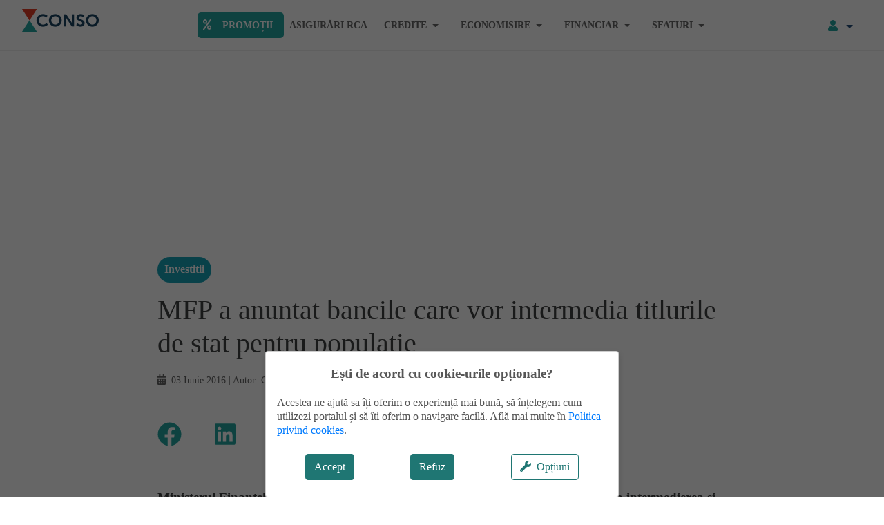

--- FILE ---
content_type: text/html; charset=utf-8
request_url: https://www.conso.ro/investitii/mfp-a-anuntat-bancile-care-vor-intermedia-titlurile-de-stat-pentru-populatie
body_size: 15186
content:
<!DOCTYPE html><html lang="ro"><head><link rel="preload" href="/fonts/Montserrat-Regular.ttf" as="font" crossorigin="true"/><link rel="preload" href="/fonts/Montserrat-Light.ttf" as="font" crossorigin="true"/><link rel="preload" href="/fonts/Montserrat-Bold.ttf" as="font" crossorigin="true"/><title>MFP a anuntat bancile care vor intermedia titlurile de stat pentru populatie | Conso</title><meta charSet="utf-8"/><meta name="viewport" content="initial-scale=1.0, width=device-width"/><meta name="description" content="Ministerul Finantelor Publice (MFP) a anuntat consortiul de banci care va asigura intermedierea si vanzarea titlurilor de stat pentru populatie. Acesta este format din Banca Comerciala Romana, BRD-Groupe Societe Generale, Banca Transilvania si Raiffeisen Bank, iar BCR va avea si rolul de lead manager si agent de plata."/><link rel="canonical" href="https://www.conso.ro/investitii/mfp-a-anuntat-bancile-care-vor-intermedia-titlurile-de-stat-pentru-populatie"/><meta property="og:title" content="MFP a anuntat bancile care vor intermedia titlurile de stat pentru populatie"/><meta property="og:type" content="article"/><meta property="og:url" content="https://www.conso.ro/investitii/mfp-a-anuntat-bancile-care-vor-intermedia-titlurile-de-stat-pentru-populatie"/><meta property="og:description" content="Ministerul Finantelor Publice (MFP) a anuntat consortiul de banci care va asigura intermedierea si vanzarea titlurilor de stat pentru populatie. Acesta este format din Banca Comerciala Romana, BRD-Groupe Societe Generale, Banca Transilvania si Raiffeisen Bank, iar BCR va avea si rolul de lead manager si agent de plata."/><meta property="og:site_name" content="Conso"/><script type="application/ld+json">{"@context":"https://schema.org","@type":"NewsArticle","headline":"MFP a anuntat bancile care vor intermedia titlurile de stat pentru populatie","image":[""],"datePublished":"2016-06-03T15:43:00.000Z","author":[""]}</script><script>
        (function(w,d,s,l,i){w[l]=w[l]||[];w[l].push({'gtm.start':
      new Date().getTime(),event:'gtm.js'});var f=d.getElementsByTagName(s)[0],
      j=d.createElement(s),dl=l!='dataLayer'?'&l='+l:'';j.async=true;j.src=
      'https://www.googletagmanager.com/gtm.js?id='+i+dl;f.parentNode.insertBefore(j,f);
      })(window,document,'script','dataLayer','GTM-M47JDPP');
        window.dataLayer = window.dataLayer || []; function gtag(){dataLayer.push(arguments);}
        gtag('js', new Date()); 
        gtag('config', 'GTM-M47JDPP', {page_path: window.location.pathname,});</script><meta name="cXenseParse:url" content="https://www.conso.ro/investitii/mfp-a-anuntat-bancile-care-vor-intermedia-titlurile-de-stat-pentru-populatie"/><meta name="cXenseParse:pageclass" content="article"/><script type="text/javascript" asyncsrc="//code3.adtlgc.com/js/sati_init.js"></script><script>var cX= cX || { options:{ consent:true}  };
    cX.callQueue= cX.callQueue|| [];
    cX.callQueue.push(['requireConsent']);
    cX.callQueue.push(['invoke', function() { setSATIConsent();}]);
    cX.callQueue.push(['setSiteId', '1135102062960807709']);
    cX.callQueue.push(['sendPageViewEvent']);
    (function(d,s,e,t){e=d.createElement(s);
      e.type='text/java'+s;e.async='async';
      e.src='https://cdn.cxense.com/cx.js';
      t=d.getElementsByTagName(s)[0];t.parentNode.insertBefore(e,t);})(document,'script');
    </script><meta name="next-head-count" content="16"/><link rel="preload" href="/_next/static/css/a1a6197868a4adab340c.css" as="style"/><link rel="stylesheet" href="/_next/static/css/a1a6197868a4adab340c.css" data-n-g=""/><link rel="preload" href="/_next/static/css/d9bcd9413119ce3e94ef.css" as="style"/><link rel="stylesheet" href="/_next/static/css/d9bcd9413119ce3e94ef.css" data-n-g=""/><link rel="preload" href="/_next/static/css/23286b32f7c70fa559cc.css" as="style"/><link rel="stylesheet" href="/_next/static/css/23286b32f7c70fa559cc.css" data-n-p=""/><noscript data-n-css=""></noscript><link rel="preload" href="/_next/static/chunks/10.93a26a66122c9d0d541c.js" as="script"/><link rel="preload" href="/_next/static/chunks/webpack-3d5e2917db039287d170.js" as="script"/><link rel="preload" href="/_next/static/chunks/framework.d99d6172e6226ce70dc1.js" as="script"/><link rel="preload" href="/_next/static/chunks/4e65fc977a0f50b77965f8cf47e913d44a906fb8.e6b887ffa509a7e8e0ae.js" as="script"/><link rel="preload" href="/_next/static/chunks/main-5fa650aa1b75b44ec6f6.js" as="script"/><link rel="preload" href="/_next/static/chunks/76b701c7.ac762d20501fdbb5a318.js" as="script"/><link rel="preload" href="/_next/static/chunks/853ec23277dbc2030f6fb6ed50f3014ef7be2ccc.1c49f30207410ce86431.js" as="script"/><link rel="preload" href="/_next/static/chunks/pages/_app-544ca439a2d33cc2ad54.js" as="script"/><link rel="preload" href="/_next/static/chunks/cb1608f2.1138d82396200c8c9e78.js" as="script"/><link rel="preload" href="/_next/static/chunks/a9a7754c.122c12c30b448abb6a45.js" as="script"/><link rel="preload" href="/_next/static/chunks/c04a8a427406140cf3cd5b7e83311a969348d60a.aeca07e6efb41b5956c8.js" as="script"/><link rel="preload" href="/_next/static/chunks/ec45e4cfe6d38b2047671dd4b4b556982ffb4a4b.f920f0d056139d782450.js" as="script"/><link rel="preload" href="/_next/static/chunks/f7f642ebe82352c4599353c5384b6afc0a0c916b.ddad3f1e81eda905fdc0.js" as="script"/><link rel="preload" href="/_next/static/chunks/c1d09fb2d29c69aa059572bc64c86ee007a73813.c181c5a4503ea2bd5a4d.js" as="script"/><link rel="preload" href="/_next/static/chunks/pages/%5B...post%5D-f87a2feeb5540859da01.js" as="script"/></head><body><div id="__next"><nav class="main-nav navbar navbar-expand-lg navbar-light"><a href="/" class="ml-lg-3 mr-auto navbar-brand"><div style="display:inline-block;max-width:100%;overflow:hidden;position:relative;box-sizing:border-box;margin:0"><div style="box-sizing:border-box;display:block;max-width:100%"><img style="max-width:100%;display:block;margin:0;border:none;padding:0" alt="" aria-hidden="true" role="presentation" src="[data-uri]"/></div><noscript><img classes="" alt="Conso" srcSet="/_next/image?url=%2Fimages%2Ficons%2Fconso.png&amp;w=128&amp;q=75 1x, /_next/image?url=%2Fimages%2Ficons%2Fconso.png&amp;w=256&amp;q=75 2x" src="/images/icons/conso.png" decoding="async" style="position:absolute;top:0;left:0;bottom:0;right:0;box-sizing:border-box;padding:0;border:none;margin:auto;display:block;width:0;height:0;min-width:100%;max-width:100%;min-height:100%;max-height:100%"/></noscript><img classes="" alt="Conso" src="[data-uri]" decoding="async" style="position:absolute;top:0;left:0;bottom:0;right:0;box-sizing:border-box;padding:0;border:none;margin:auto;display:block;width:0;height:0;min-width:100%;max-width:100%;min-height:100%;max-height:100%"/></div></a><button aria-controls="basic-navbar-nav" type="button" aria-label="Toggle navigation" class="order-2 navbar-toggler collapsed"><span class="navbar-toggler-icon"></span></button><div class="order-1 order-lg-3 nav-login mr-3 dropdown"><button aria-haspopup="true" aria-expanded="false" type="button" class="dropdown-toggle btn btn-link"><span class="icon-user"><svg aria-hidden="true" focusable="false" data-prefix="fas" data-icon="user" class="svg-inline--fa fa-user fa-w-14 mr-1" role="img" xmlns="http://www.w3.org/2000/svg" viewBox="0 0 448 512" height="16" width="16"><path fill="currentColor" d="M224 256c70.7 0 128-57.3 128-128S294.7 0 224 0 96 57.3 96 128s57.3 128 128 128zm89.6 32h-16.7c-22.2 10.2-46.9 16-72.9 16s-50.6-5.8-72.9-16h-16.7C60.2 288 0 348.2 0 422.4V464c0 26.5 21.5 48 48 48h352c26.5 0 48-21.5 48-48v-41.6c0-74.2-60.2-134.4-134.4-134.4z"></path></svg></span></button></div><div class="order-lg-1 order-2 d-none d-lg-block navbar-collapse collapse" id="basic-navbar-nav"><div class="justify-content-lg-center container"><div class="navbar-nav"><a href="/promotii" data-rb-event-key="/promotii" class="promo pr-3  nav-link"><svg aria-hidden="true" focusable="false" data-prefix="fas" data-icon="percent" class="svg-inline--fa fa-percent fa-w-14 mr-3" role="img" xmlns="http://www.w3.org/2000/svg" viewBox="0 0 448 512"><path fill="currentColor" d="M112 224c61.9 0 112-50.1 112-112S173.9 0 112 0 0 50.1 0 112s50.1 112 112 112zm0-160c26.5 0 48 21.5 48 48s-21.5 48-48 48-48-21.5-48-48 21.5-48 48-48zm224 224c-61.9 0-112 50.1-112 112s50.1 112 112 112 112-50.1 112-112-50.1-112-112-112zm0 160c-26.5 0-48-21.5-48-48s21.5-48 48-48 48 21.5 48 48-21.5 48-48 48zM392.3.2l31.6-.1c19.4-.1 30.9 21.8 19.7 37.8L77.4 501.6a23.95 23.95 0 0 1-19.6 10.2l-33.4.1c-19.5 0-30.9-21.9-19.7-37.8l368-463.7C377.2 4 384.5.2 392.3.2z"></path></svg>Promoții</a><a href="/asigurari-rca" data-rb-event-key="/asigurari-rca" class="undefined pr-3  nav-link">Asigurări RCA</a><div class="d-flex pr-3  dropdown nav-item"><a aria-haspopup="true" aria-expanded="false" href="#" class="dropdown-toggle nav-link" role="button">Credite</a></div><div class="d-flex pr-3  dropdown nav-item"><a aria-haspopup="true" aria-expanded="false" href="#" class="dropdown-toggle nav-link" role="button">Economisire</a></div><div class="d-flex pr-3  dropdown nav-item"><a aria-haspopup="true" aria-expanded="false" href="#" class="dropdown-toggle nav-link" role="button">Financiar</a></div><div class="d-flex pr-3  dropdown nav-item"><a aria-haspopup="true" aria-expanded="false" href="#" class="dropdown-toggle nav-link" role="button">Sfaturi</a></div></div></div></div></nav><div class="billboard d-flex justify-content-center align-items-center my-3"><div style="display:inline-block;max-width:100%;overflow:hidden;position:relative;box-sizing:border-box;margin:0"><div style="box-sizing:border-box;display:block;max-width:100%"><img style="max-width:100%;display:block;margin:0;border:none;padding:0" alt="" aria-hidden="true" role="presentation" src="[data-uri]"/></div><noscript><img alt="top banner" srcSet="/_next/image?url=%2Fimages%2Fother%2Ftop-banner-mobile.png&amp;w=384&amp;q=75 1x, /_next/image?url=%2Fimages%2Fother%2Ftop-banner-mobile.png&amp;w=640&amp;q=75 2x" src="/images/other/top-banner-mobile.png" decoding="async" style="position:absolute;top:0;left:0;bottom:0;right:0;box-sizing:border-box;padding:0;border:none;margin:auto;display:block;width:0;height:0;min-width:100%;max-width:100%;min-height:100%;max-height:100%"/></noscript><img alt="top banner" src="[data-uri]" decoding="async" style="position:absolute;top:0;left:0;bottom:0;right:0;box-sizing:border-box;padding:0;border:none;margin:auto;display:block;width:0;height:0;min-width:100%;max-width:100%;min-height:100%;max-height:100%"/></div></div><div class="mb-0 pb-0"><div class="container"><div class="justify-content-center row"><div class="col-lg-9 col-12"><span class="my-3 ArticleDetails_sectionTag__WSOYB badge badge-pill badge-info">Investitii</span><h1 class="heading1">MFP a anuntat bancile care vor intermedia titlurile de stat pentru populatie</h1><p class="ArticleDetails_date__23f4V mb-2"><svg aria-hidden="true" focusable="false" data-prefix="fas" data-icon="calendar-alt" class="svg-inline--fa fa-calendar-alt fa-w-14 mr-2" role="img" xmlns="http://www.w3.org/2000/svg" viewBox="0 0 448 512" height="16" width="16"><path fill="currentColor" d="M0 464c0 26.5 21.5 48 48 48h352c26.5 0 48-21.5 48-48V192H0v272zm320-196c0-6.6 5.4-12 12-12h40c6.6 0 12 5.4 12 12v40c0 6.6-5.4 12-12 12h-40c-6.6 0-12-5.4-12-12v-40zm0 128c0-6.6 5.4-12 12-12h40c6.6 0 12 5.4 12 12v40c0 6.6-5.4 12-12 12h-40c-6.6 0-12-5.4-12-12v-40zM192 268c0-6.6 5.4-12 12-12h40c6.6 0 12 5.4 12 12v40c0 6.6-5.4 12-12 12h-40c-6.6 0-12-5.4-12-12v-40zm0 128c0-6.6 5.4-12 12-12h40c6.6 0 12 5.4 12 12v40c0 6.6-5.4 12-12 12h-40c-6.6 0-12-5.4-12-12v-40zM64 268c0-6.6 5.4-12 12-12h40c6.6 0 12 5.4 12 12v40c0 6.6-5.4 12-12 12H76c-6.6 0-12-5.4-12-12v-40zm0 128c0-6.6 5.4-12 12-12h40c6.6 0 12 5.4 12 12v40c0 6.6-5.4 12-12 12H76c-6.6 0-12-5.4-12-12v-40zM400 64h-48V16c0-8.8-7.2-16-16-16h-32c-8.8 0-16 7.2-16 16v48H160V16c0-8.8-7.2-16-16-16h-32c-8.8 0-16 7.2-16 16v48H48C21.5 64 0 85.5 0 112v48h448v-48c0-26.5-21.5-48-48-48z"></path></svg>03 Iunie 2016<!-- --> | Autor: <!-- -->Conso</p><div class="mb-3"><div class="ArticleDetails_share__LRYKn"><a title="Facebook" target="_blank" href="https://www.facebook.com/dialog/feed?app_id=1367262396964048&amp;display=popup&amp;link=https://www.conso.ro/investitii/mfp-a-anuntat-bancile-care-vor-intermedia-titlurile-de-stat-pentru-populatie&amp;redirect_uri=https://www.conso.ro/investitii/mfp-a-anuntat-bancile-care-vor-intermedia-titlurile-de-stat-pentru-populatie "><svg aria-hidden="true" focusable="false" data-prefix="fab" data-icon="facebook" class="svg-inline--fa fa-facebook fa-w-16 fa-2x mr-5 mt-3 green" role="img" xmlns="http://www.w3.org/2000/svg" viewBox="0 0 512 512" height="32" width="32"><path fill="currentColor" d="M504 256C504 119 393 8 256 8S8 119 8 256c0 123.78 90.69 226.38 209.25 245V327.69h-63V256h63v-54.64c0-62.15 37-96.48 93.67-96.48 27.14 0 55.52 4.84 55.52 4.84v61h-31.28c-30.8 0-40.41 19.12-40.41 38.73V256h68.78l-11 71.69h-57.78V501C413.31 482.38 504 379.78 504 256z"></path></svg></a><a title="Linkedin" target="_blank" href="https://www.linkedin.com/shareArticle?mini=true&amp;url=https://www.conso.ro/investitii/mfp-a-anuntat-bancile-care-vor-intermedia-titlurile-de-stat-pentru-populatie"><svg aria-hidden="true" focusable="false" data-prefix="fab" data-icon="linkedin" class="svg-inline--fa fa-linkedin fa-w-14 fa-2x mr-5 mt-3 green" role="img" xmlns="http://www.w3.org/2000/svg" viewBox="0 0 448 512" height="32" width="32"><path fill="currentColor" d="M416 32H31.9C14.3 32 0 46.5 0 64.3v383.4C0 465.5 14.3 480 31.9 480H416c17.6 0 32-14.5 32-32.3V64.3c0-17.8-14.4-32.3-32-32.3zM135.4 416H69V202.2h66.5V416zm-33.2-243c-21.3 0-38.5-17.3-38.5-38.5S80.9 96 102.2 96c21.2 0 38.5 17.3 38.5 38.5 0 21.3-17.2 38.5-38.5 38.5zm282.1 243h-66.4V312c0-24.8-.5-56.7-34.5-56.7-34.6 0-39.9 27-39.9 54.9V416h-66.4V202.2h63.7v29.2h.9c8.9-16.8 30.6-34.5 62.9-34.5 67.2 0 79.7 44.3 79.7 101.9V416z"></path></svg></a><a title="Twitter" target="_blank" href="https://twitter.com/intent/tweet?url=https://www.conso.ro/investitii/mfp-a-anuntat-bancile-care-vor-intermedia-titlurile-de-stat-pentru-populatie"><svg aria-hidden="true" focusable="false" data-prefix="fab" data-icon="twitter" class="svg-inline--fa fa-twitter fa-w-16 fa-2x mr-5 mt-3 green" role="img" xmlns="http://www.w3.org/2000/svg" viewBox="0 0 512 512" height="32" width="32"><path fill="currentColor" d="M459.37 151.716c.325 4.548.325 9.097.325 13.645 0 138.72-105.583 298.558-298.558 298.558-59.452 0-114.68-17.219-161.137-47.106 8.447.974 16.568 1.299 25.34 1.299 49.055 0 94.213-16.568 130.274-44.832-46.132-.975-84.792-31.188-98.112-72.772 6.498.974 12.995 1.624 19.818 1.624 9.421 0 18.843-1.3 27.614-3.573-48.081-9.747-84.143-51.98-84.143-102.985v-1.299c13.969 7.797 30.214 12.67 47.431 13.319-28.264-18.843-46.781-51.005-46.781-87.391 0-19.492 5.197-37.36 14.294-52.954 51.655 63.675 129.3 105.258 216.365 109.807-1.624-7.797-2.599-15.918-2.599-24.04 0-57.828 46.782-104.934 104.934-104.934 30.213 0 57.502 12.67 76.67 33.137 23.715-4.548 46.456-13.32 66.599-25.34-7.798 24.366-24.366 44.833-46.132 57.827 21.117-2.273 41.584-8.122 60.426-16.243-14.292 20.791-32.161 39.308-52.628 54.253z"></path></svg></a></div></div></div><div class="col-lg-9 col-12"><div class="ArticleDetails_post__3XuqJ mb-3"><div class="text-center mb-2"><p></p></div><div class="ArticleDetails_content__1ji7d"><div><div class=" mb-3"><strong>Ministerul Finantelor Publice (MFP) a anuntat consortiul de banci care va asigura intermedierea si vanzarea titlurilor de stat pentru populatie. Acesta este format din Banca Comerciala Romana, BRD-Groupe Societe Generale, Banca Transilvania si Raiffeisen Bank, iar BCR va avea si rolul de lead manager si agent de plata.</div></div><div><div class=" mb-3">
</strong></div></div><div><div class=" mb-3">
Potrivit unui comunicat al Ministerului, bancile din consortiu nu vor percepe niciun cost persoanelor fizice pentru cumpararea titlurilor, daca subscriptia se face prin intermediul lor. De asemenea, pentru tranzactiile de vanzare/cumparare pe piata secundara prin mecanismul BVB, comisionul maxim perceput de banci este de 0,1% din valoarea tranzactiei. </div></div><div><div class=" mb-3">
</div></div><div><div class=" mb-3">
In schimb, bancile vor incasa de la stat un comision de administrare de 0,2% din volumul vanzarilor de titluri de stat realizat pe piata primara de fiecare banca in parte. </div></div><div><div class=" mb-3">
</div></div><div><div class=" mb-3">
In continuare, Ministerul va stabili, in colaborare cu bancile selectate, calendarul si strategia de promovare si lansare a emisiunii. Data lansarii si perioada de subscriere vor fi anuntate public, urmare a parcurgerii etapelor prevazute de legislatia in vigoare pentru realizarea emisiunii de titluri de stat pentru persoane fizice, se mentioneaza in comunicatul citat. </div></div><div><div class=" mb-3">
</div></div><div><div class=" mb-3">
Insa ministrul Finantelor a anuntat recent ca emisiunea de titluri va fi lansata in luna iulie, iar perioada de subscriptie va fi mai lunga decat anul trecut, cand s-a intins pe doua saptamani. </div></div><div><div class="d-flex justify-content-center align-items-center my-3"><div class="au-tag container" data-au-account="140907750442432" data-au-site="conso" data-au-section="site" data-au-zone="ad_text" id="consoAdAdText"></div></div><div class=" mb-3">
</div></div><div><div class=" mb-3">
<strong>Valoarea nominala s-a redus de la 1.000 de lei la 100 de lei</strong></div></div><div><div class=" mb-3">
</div></div><div><div class=" mb-3">
Emisiunea de titluri de stat pentru populatie vine cu modificari importante fata de cea de anul trecut care nu a avut succesul vizat. Astfel, valoarea nominala a fost redusa de la 1.000 de lei anul trecut, la 100 de lei, pentru ca aceasta a fost considerata prea mare de investitorii simpli. </div></div><div><div class=" mb-3">
</div></div><div><div class=" mb-3">
In plus, s-a renuntat la formula greoaie e de stabilire a dobanzii, si s-a optat pentru o dobanda fixa, care insa va fi anuntata in momentul lansarii, pentru ca depinde de dobanzile din piata monetara la acel moment. </div></div><div><div class=" mb-3">
</div></div><div><div class=" mb-3">
In schimb, Finantele au mentinut nemodificata valoarea totala, de 100 de milioane de lei, dar si scadenta, respectiv doi ani.</div></div><div><div class=" mb-3">
</div></div><div><div class=" mb-3">
<strong>Dobanda se plateste anual</strong></div></div><div><div class=" mb-3">
</div></div><div><div class=" mb-3">
In plus, reprezentantii Finantelor anunta ca dobanda obtinuta de detinatori nu va fi impozitata si va fi platita anual.</div></div><div><div class=" mb-3">
</div></div><div><div class=" mb-3">
”Continuam programul Fidelis, iar editia din acest an se numeste Centenar, pentru ca are scadenta la doi ani, in 2018, anul in care se implinesc 100 de ani de la Marea Unire din 1918. (...) Am redus valoarea, de la 1.000 de lei anul trecut, la 100 de lei pentru a face emisiunea mai atractiva", a explicat ministrul Finantelor, Anca Dragu.</div></div><div><div class=" mb-3">
</div></div><div><div class=" mb-3">
Potrivit acesteia, demersul are, in principal, un scop educativ, astfel incat oamenii sa inteleaga mai bine procesul de economisire, si faptul ca au la dispozitie mai multe  variante de a-si pastra banii, respectiv la banca, in alte instrumente, dar si in datoria publica a tarii.</div></div><div><div class=" mb-3">
</div></div><div><div class=" mb-3">
In afara de cresterea gradului de educatie financiara, un alt scop al emisiunii, secundar, este acela de a diversifica sursele de finantare pentru Minister, insa suma este, deocamdata, nesemnificativa pentru necesarul de finantare a statului.</div></div><div><div class=" mb-3">
<strong></div></div><div><div class=" mb-3">
Posesorii de titluri vor participa si la o loterie</strong></div></div><div><div class=" mb-3">
</div></div><div><div class=" mb-3">
Pentru a face titlurile si mai atractive, Ministerul anunta si o loterie, care insa va fi organizata la scadenta titlurilor, adica peste doi ani. Astfel, cei care au rabdare si pastreaza titlurile pana la final vor participa la o loterie, in urma careia vor fi desemnati 100 de castigatori, care vor primi un premiu de 1.000 de lei fiecare. Selectia se va face dintre detinatorii de titluri, si nu dupa seria documentului, au precizat reprezentantii Finantelor.</div></div><div><div class=" mb-3">
</div></div><div><div class=" mb-3">
Ministerul Finantelor Publice a lansat, in 2015, titluri de stat pentru populatie dupa 10 ani de absenta pe aceasta piata. Atunci, din 100 de milioane de lei, a reusit sa plaseze doar 65 de milioane de lei, la o dobanda de 2,15% pe an, valoarea maxima din prospectul de emisiune.</div></div><div><div class=" mb-3">
</div></div><div><div class=" mb-3">
La emisiune au participat doar 1.236 de investitori, dar de data aceasta, prin faptul ca titlurile sunt mai ieftine, Ministerul spera sa atraga mai multi investitori, mai ales din randul celor cu cunostinte financiare modeste.</div></div><p class="ArticleDetails_googleNews__ATeX2">Ne puteți urmări și pe <a href="https://www.facebook.com/consopunctro" target="_blank">pagina noastră de Facebook</a> sau pe <a href="https://news.google.com/publications/CAAiEEKVhfWJUHN6flsFM_yadccqFAgKIhBClYX1iVBzen5bBTP8mnXH" target="_blank">Google News</a></p></div></div><div class="mb-5"></div><form id="newsletterForm" class="Form_root__3WhkD p-3"><div class="justify-content-center row"><div class="py-5 px-3 bg-green Newsletter_wrapper__2TyQJ col-12"><p class="Newsletter_header__biF_D"><svg aria-hidden="true" focusable="false" data-prefix="fas" data-icon="envelope" class="svg-inline--fa fa-envelope fa-w-16 mr-2" role="img" xmlns="http://www.w3.org/2000/svg" viewBox="0 0 512 512" width="16" height="16"><path fill="currentColor" d="M502.3 190.8c3.9-3.1 9.7-.2 9.7 4.7V400c0 26.5-21.5 48-48 48H48c-26.5 0-48-21.5-48-48V195.6c0-5 5.7-7.8 9.7-4.7 22.4 17.4 52.1 39.5 154.1 113.6 21.1 15.4 56.7 47.8 92.2 47.6 35.7.3 72-32.8 92.3-47.6 102-74.1 131.6-96.3 154-113.7zM256 320c23.2.4 56.6-29.2 73.4-41.4 132.7-96.3 142.8-104.7 173.4-128.7 5.8-4.5 9.2-11.5 9.2-18.9v-19c0-26.5-21.5-48-48-48H48C21.5 64 0 85.5 0 112v19c0 7.4 3.4 14.3 9.2 18.9 30.6 23.9 40.7 32.4 173.4 128.7 16.8 12.2 50.2 41.8 73.4 41.4z"></path></svg>Abonează-te la newsletter</p><p class="Newsletter_info__W3S3x">Primești săptămânal pe email cele mai noi sfaturi financiare și recomandări</p><div class="input-group"><input type="email" name="email" value="" placeholder="Adresa de email" id="email" class="form-control"/><div class="input-group-append"><button type="submit" class="btn btn-primary">Mă abonez</button></div><div class="helper  form-text"></div></div></div></div></form><div class="PromoBox_root__1imxf PromoBox_borderRoot__19KqP my-5 py-3 row"><div class="PromoBox_subtitle__2hPAn">Comparații</div><p class="PromoBox_title__3Rywx">Asigurări RCA</p><div class="d-flex flex-column flex-lg-row align-items-start col"><div style="display:inline-block;max-width:100%;overflow:hidden;position:relative;box-sizing:border-box;margin:0"><div style="box-sizing:border-box;display:block;max-width:100%"><img style="max-width:100%;display:block;margin:0;border:none;padding:0" alt="" aria-hidden="true" role="presentation" src="[data-uri]"/></div><noscript><img alt="Asigurări RCA" srcSet="/_next/image?url=%2Fimages%2Ficons%2Fleasing-auto.png&amp;w=128&amp;q=75 1x, /_next/image?url=%2Fimages%2Ficons%2Fleasing-auto.png&amp;w=256&amp;q=75 2x" src="/images/icons/leasing-auto.png" decoding="async" style="position:absolute;top:0;left:0;bottom:0;right:0;box-sizing:border-box;padding:0;border:none;margin:auto;display:block;width:0;height:0;min-width:100%;max-width:100%;min-height:100%;max-height:100%"/></noscript><img alt="Asigurări RCA" src="[data-uri]" decoding="async" style="position:absolute;top:0;left:0;bottom:0;right:0;box-sizing:border-box;padding:0;border:none;margin:auto;display:block;width:0;height:0;min-width:100%;max-width:100%;min-height:100%;max-height:100%"/></div><div class="pl-lg-5 mt-3 mt-lg-0 "><ul class="list-unstyled"><li><svg aria-hidden="true" focusable="false" data-prefix="fas" data-icon="check" class="svg-inline--fa fa-check fa-w-16 mr-2 mt-1 green" role="img" xmlns="http://www.w3.org/2000/svg" viewBox="0 0 512 512" height="16" width="16"><path fill="currentColor" d="M173.898 439.404l-166.4-166.4c-9.997-9.997-9.997-26.206 0-36.204l36.203-36.204c9.997-9.998 26.207-9.998 36.204 0L192 312.69 432.095 72.596c9.997-9.997 26.207-9.997 36.204 0l36.203 36.204c9.997 9.997 9.997 26.206 0 36.204l-294.4 294.401c-9.998 9.997-26.207 9.997-36.204-.001z"></path></svg>Alegi cea mai bună asigurare</li><li><svg aria-hidden="true" focusable="false" data-prefix="fas" data-icon="check" class="svg-inline--fa fa-check fa-w-16 mr-2 mt-1 green" role="img" xmlns="http://www.w3.org/2000/svg" viewBox="0 0 512 512" height="16" width="16"><path fill="currentColor" d="M173.898 439.404l-166.4-166.4c-9.997-9.997-9.997-26.206 0-36.204l36.203-36.204c9.997-9.998 26.207-9.998 36.204 0L192 312.69 432.095 72.596c9.997-9.997 26.207-9.997 36.204 0l36.203 36.204c9.997 9.997 9.997 26.206 0 36.204l-294.4 294.401c-9.998 9.997-26.207 9.997-36.204-.001z"></path></svg>Plătești online cu cardul</li></ul><a href="https://www.myaccount.conso.ro/asigurari-rca" class="mb-3 ml-lg-5 btn btn-secondary"><svg aria-hidden="true" focusable="false" data-prefix="fas" data-icon="search" class="svg-inline--fa fa-search fa-w-16 mr-2" role="img" xmlns="http://www.w3.org/2000/svg" viewBox="0 0 512 512" height="16" width="16"><path fill="currentColor" d="M505 442.7L405.3 343c-4.5-4.5-10.6-7-17-7H372c27.6-35.3 44-79.7 44-128C416 93.1 322.9 0 208 0S0 93.1 0 208s93.1 208 208 208c48.3 0 92.7-16.4 128-44v16.3c0 6.4 2.5 12.5 7 17l99.7 99.7c9.4 9.4 24.6 9.4 33.9 0l28.3-28.3c9.4-9.4 9.4-24.6.1-34zM208 336c-70.7 0-128-57.2-128-128 0-70.7 57.2-128 128-128 70.7 0 128 57.2 128 128 0 70.7-57.2 128-128 128z"></path></svg>Compară</a></div></div></div><div class="mb-5"></div><div class="PromoBox_root__1imxf PromoBox_borderRoot__19KqP  my-5 py-5 pb-5 row"><div class="SectionArticles_sectionTopic__1R5_D green col-12">Educație financiară</div><div class="text-left PromoBox_listWrapper__1AFzy col-lg-6"><p class="heading2 black-text">Banchereza, pe înțelesul tuturor</p><ul class="list-unstyled"><li><svg aria-hidden="true" focusable="false" data-prefix="fas" data-icon="check" class="svg-inline--fa fa-check fa-w-16 mt-1 green mr-2" role="img" xmlns="http://www.w3.org/2000/svg" viewBox="0 0 512 512" height="16" width="16"><path fill="currentColor" d="M173.898 439.404l-166.4-166.4c-9.997-9.997-9.997-26.206 0-36.204l36.203-36.204c9.997-9.998 26.207-9.998 36.204 0L192 312.69 432.095 72.596c9.997-9.997 26.207-9.997 36.204 0l36.203 36.204c9.997 9.997 9.997 26.206 0 36.204l-294.4 294.401c-9.998 9.997-26.207 9.997-36.204-.001z"></path></svg><span>Te ajutăm să înțelegi mai ușor contractele bancare</span></li><li><svg aria-hidden="true" focusable="false" data-prefix="fas" data-icon="check" class="svg-inline--fa fa-check fa-w-16 mt-1 green mr-2" role="img" xmlns="http://www.w3.org/2000/svg" viewBox="0 0 512 512" height="16" width="16"><path fill="currentColor" d="M173.898 439.404l-166.4-166.4c-9.997-9.997-9.997-26.206 0-36.204l36.203-36.204c9.997-9.998 26.207-9.998 36.204 0L192 312.69 432.095 72.596c9.997-9.997 26.207-9.997 36.204 0l36.203 36.204c9.997 9.997 9.997 26.206 0 36.204l-294.4 294.401c-9.998 9.997-26.207 9.997-36.204-.001z"></path></svg><span>Vorbim în termeni simpli, pe înțelesul tău</span></li><li><svg aria-hidden="true" focusable="false" data-prefix="fas" data-icon="check" class="svg-inline--fa fa-check fa-w-16 mt-1 green mr-2" role="img" xmlns="http://www.w3.org/2000/svg" viewBox="0 0 512 512" height="16" width="16"><path fill="currentColor" d="M173.898 439.404l-166.4-166.4c-9.997-9.997-9.997-26.206 0-36.204l36.203-36.204c9.997-9.998 26.207-9.998 36.204 0L192 312.69 432.095 72.596c9.997-9.997 26.207-9.997 36.204 0l36.203 36.204c9.997 9.997 9.997 26.206 0 36.204l-294.4 294.401c-9.998 9.997-26.207 9.997-36.204-.001z"></path></svg><span>Sfaturi financiare pentru consumatori</span></li></ul><a class="mb-3 mx-2 btn btn-outline-secondary" title="Banchereza" href="/banchereza"><svg aria-hidden="true" focusable="false" data-prefix="fas" data-icon="chevron-right" class="svg-inline--fa fa-chevron-right fa-w-10 mr-1" role="img" xmlns="http://www.w3.org/2000/svg" viewBox="0 0 320 512" height="16" width="16"><path fill="currentColor" d="M285.476 272.971L91.132 467.314c-9.373 9.373-24.569 9.373-33.941 0l-22.667-22.667c-9.357-9.357-9.375-24.522-.04-33.901L188.505 256 34.484 101.255c-9.335-9.379-9.317-24.544.04-33.901l22.667-22.667c9.373-9.373 24.569-9.373 33.941 0L285.475 239.03c9.373 9.372 9.373 24.568.001 33.941z"></path></svg>Citește</a></div><div class="mt-3 text-left PromoBox_listWrapper__1AFzy col-lg-6"><div class="d-flex justify-content-center align-items-center w-100 h-100"><div class="spinner-border spinner-border-lg text-success"></div></div></div><div class="text-center pt-2 col-12"><p class="PromoBox_subtitle__2hPAn green">Un proiect susținut de</p><div><div style="display:inline-block;max-width:100%;overflow:hidden;position:relative;box-sizing:border-box;margin:0"><div style="box-sizing:border-box;display:block;max-width:100%"><img style="max-width:100%;display:block;margin:0;border:none;padding:0" alt="" aria-hidden="true" role="presentation" src="[data-uri]"/></div><noscript><img alt="BCR" srcSet="/_next/image?url=%2Fimages%2Fbanchereza%2Fbcr-logo.png&amp;w=128&amp;q=75 1x, /_next/image?url=%2Fimages%2Fbanchereza%2Fbcr-logo.png&amp;w=256&amp;q=75 2x" src="/images/banchereza/bcr-logo.png" decoding="async" style="position:absolute;top:0;left:0;bottom:0;right:0;box-sizing:border-box;padding:0;border:none;margin:auto;display:block;width:0;height:0;min-width:100%;max-width:100%;min-height:100%;max-height:100%"/></noscript><img alt="BCR" src="[data-uri]" decoding="async" style="position:absolute;top:0;left:0;bottom:0;right:0;box-sizing:border-box;padding:0;border:none;margin:auto;display:block;width:0;height:0;min-width:100%;max-width:100%;min-height:100%;max-height:100%"/></div></div></div></div><section class=""><p class="SectionArticles_sectionTopic__1R5_D pt-3">Investitii</p><h2 class="SectionArticles_sectionTitle__dcAx4">Alte Articole</h2><div class="no-gutters row"><div class="mt-4 w-100"><div class="SectionArticles_mainArticle__2-V2j px-0 pb-5 col-12"><div class="no-gutters bg-home p-3  row"><div class="text-center pr-0 pr-md-3 d-flex align-items-center col-md-4 col-12"><a title="Prin bursă, titlurile de stat se tranzacționează cu primă" class="d-flex pl-md-1" href="/investitii/prin-bursa-titlurile-de-stat-se-tranzactioneaza-cu-prima"><div style="display:inline-block;max-width:100%;overflow:hidden;position:relative;box-sizing:border-box;margin:0"><div style="box-sizing:border-box;display:block;max-width:100%"><img style="max-width:100%;display:block;margin:0;border:none;padding:0" alt="" aria-hidden="true" role="presentation" src="[data-uri]"/></div><noscript><img alt="Prin bursă, titlurile de stat se tranzacționează cu primă" srcSet="/_next/image?url=https%3A%2F%2Fwww.api.conso.ro%2Fassets%2Fgallery%2F2026%2FJan%2Fthumb-fidelis-696a4f13eff58927057614.jpg&amp;w=384&amp;q=75 1x, /_next/image?url=https%3A%2F%2Fwww.api.conso.ro%2Fassets%2Fgallery%2F2026%2FJan%2Fthumb-fidelis-696a4f13eff58927057614.jpg&amp;w=750&amp;q=75 2x" src="https://www.api.conso.ro/assets/gallery/2026/Jan/thumb-fidelis-696a4f13eff58927057614.jpg" decoding="async" style="position:absolute;top:0;left:0;bottom:0;right:0;box-sizing:border-box;padding:0;border:none;margin:auto;display:block;width:0;height:0;min-width:100%;max-width:100%;min-height:100%;max-height:100%"/></noscript><img alt="Prin bursă, titlurile de stat se tranzacționează cu primă" src="[data-uri]" decoding="async" style="position:absolute;top:0;left:0;bottom:0;right:0;box-sizing:border-box;padding:0;border:none;margin:auto;display:block;width:0;height:0;min-width:100%;max-width:100%;min-height:100%;max-height:100%"/></div></a></div><div class="px-2 pt-3 col-md-8 col-12"><a title="Prin bursă, titlurile de stat se tranzacționează cu primă" href="/investitii/prin-bursa-titlurile-de-stat-se-tranzactioneaza-cu-prima"><h3>Prin bursă, titlurile de stat se tranzacționează cu primă</h3></a><p>Față de situația din primăvara trecută, când randamentele titlurilor de stat cumpărate prin BVB urcaseră până la 10%, acum, în puține situații, se poate obține măcar 7%.</p><div class="SectionArticles_divider__3sA1r"><span>16 Ian 2026</span> | <span>Investitii</span></div></div></div></div></div><div class="mt-4 w-100"><div class="SectionArticles_mainArticle__2-V2j px-0 pb-5 col-12"><div class="no-gutters bg-home p-3  row"><div class="text-center pr-0 pr-md-3 d-flex align-items-center col-md-4 col-12"><a title="Cum este cel mai bine să tranzacționezi pe piețele externe?" class="d-flex pl-md-1" href="/investitii/cum-este-cel-mai-bine-sa-tranzactionezi-pe-pietele-externe"><div style="display:inline-block;max-width:100%;overflow:hidden;position:relative;box-sizing:border-box;margin:0"><div style="box-sizing:border-box;display:block;max-width:100%"><img style="max-width:100%;display:block;margin:0;border:none;padding:0" alt="" aria-hidden="true" role="presentation" src="[data-uri]"/></div><noscript><img alt="Cum este cel mai bine să tranzacționezi pe piețele externe?" srcSet="/_next/image?url=https%3A%2F%2Fwww.api.conso.ro%2Fassets%2Fgallery%2F2025%2FDec%2Fthumb-bursa-impozit-6949789189a0f005609564.jpg&amp;w=384&amp;q=75 1x, /_next/image?url=https%3A%2F%2Fwww.api.conso.ro%2Fassets%2Fgallery%2F2025%2FDec%2Fthumb-bursa-impozit-6949789189a0f005609564.jpg&amp;w=750&amp;q=75 2x" src="https://www.api.conso.ro/assets/gallery/2025/Dec/thumb-bursa-impozit-6949789189a0f005609564.jpg" decoding="async" style="position:absolute;top:0;left:0;bottom:0;right:0;box-sizing:border-box;padding:0;border:none;margin:auto;display:block;width:0;height:0;min-width:100%;max-width:100%;min-height:100%;max-height:100%"/></noscript><img alt="Cum este cel mai bine să tranzacționezi pe piețele externe?" src="[data-uri]" decoding="async" style="position:absolute;top:0;left:0;bottom:0;right:0;box-sizing:border-box;padding:0;border:none;margin:auto;display:block;width:0;height:0;min-width:100%;max-width:100%;min-height:100%;max-height:100%"/></div></a></div><div class="px-2 pt-3 col-md-8 col-12"><a title="Cum este cel mai bine să tranzacționezi pe piețele externe?" href="/investitii/cum-este-cel-mai-bine-sa-tranzactionezi-pe-pietele-externe"><h3>Cum este cel mai bine să tranzacționezi pe piețele externe?</h3></a><p>Schimbarea regimului fiscal pentru tranzacțiile efectuate prin brokerii cu sediul în străinătate ridică câteva semne de întrebare privind modalitatea optimă de derulare a acestor operațiuni.</p><div class="SectionArticles_divider__3sA1r"><span>22 Dec 2025</span> | <span>Investitii</span></div></div></div></div></div><div class="mt-4 w-100"><div class="SectionArticles_mainArticle__2-V2j px-0 pb-5 col-12"><div class="no-gutters bg-home p-3  row"><div class="text-center pr-0 pr-md-3 d-flex align-items-center col-md-4 col-12"><a title="„Zero comision” nu presupune mereu zero costuri de tranzacționare" class="d-flex pl-md-1" href="/investitii/zero-comision-nu-presupune-mereu-zero-costuri-de-tranzactionare"><div style="display:inline-block;max-width:100%;overflow:hidden;position:relative;box-sizing:border-box;margin:0"><div style="box-sizing:border-box;display:block;max-width:100%"><img style="max-width:100%;display:block;margin:0;border:none;padding:0" alt="" aria-hidden="true" role="presentation" src="[data-uri]"/></div><noscript><img alt="„Zero comision” nu presupune mereu zero costuri de tranzacționare" srcSet="/_next/image?url=https%3A%2F%2Fwww.api.conso.ro%2Fassets%2Fgallery%2F2025%2FDec%2Fthumb-bursa-actiuni-6941283123c8c027042621.jpg&amp;w=384&amp;q=75 1x, /_next/image?url=https%3A%2F%2Fwww.api.conso.ro%2Fassets%2Fgallery%2F2025%2FDec%2Fthumb-bursa-actiuni-6941283123c8c027042621.jpg&amp;w=640&amp;q=75 2x" src="https://www.api.conso.ro/assets/gallery/2025/Dec/thumb-bursa-actiuni-6941283123c8c027042621.jpg" decoding="async" style="position:absolute;top:0;left:0;bottom:0;right:0;box-sizing:border-box;padding:0;border:none;margin:auto;display:block;width:0;height:0;min-width:100%;max-width:100%;min-height:100%;max-height:100%"/></noscript><img alt="„Zero comision” nu presupune mereu zero costuri de tranzacționare" src="[data-uri]" decoding="async" style="position:absolute;top:0;left:0;bottom:0;right:0;box-sizing:border-box;padding:0;border:none;margin:auto;display:block;width:0;height:0;min-width:100%;max-width:100%;min-height:100%;max-height:100%"/></div></a></div><div class="px-2 pt-3 col-md-8 col-12"><a title="„Zero comision” nu presupune mereu zero costuri de tranzacționare" href="/investitii/zero-comision-nu-presupune-mereu-zero-costuri-de-tranzactionare"><h3>„Zero comision” nu presupune mereu zero costuri de tranzacționare</h3></a><p>Ideea de „zero comision” a devenit extrem de populară în ultimul deceniu, mai ales pe piața de capital din Statele Unite. În realitate, însă, atât în SUA, cât și în Europa, costurile de tranzacționare nu au dispărut, ci doar au devenit mai puțin vizibile.</p><div class="SectionArticles_divider__3sA1r"><span>16 Dec 2025</span> | <span>Investitii</span></div></div></div></div></div><div class="mt-4 w-100"><div class="SectionArticles_mainArticle__2-V2j px-0 pb-5 col-12"><div class="no-gutters bg-home p-3  row"><div class="text-center pr-0 pr-md-3 d-flex align-items-center col-md-4 col-12"><a title="Predicțiile “scandaloase” ale Saxo Bank pentru 2026" class="d-flex pl-md-1" href="/investitii/predictiile-scandaloase-ale-saxo-bank-pentru-2026"><div style="display:inline-block;max-width:100%;overflow:hidden;position:relative;box-sizing:border-box;margin:0"><div style="box-sizing:border-box;display:block;max-width:100%"><img style="max-width:100%;display:block;margin:0;border:none;padding:0" alt="" aria-hidden="true" role="presentation" src="[data-uri]"/></div><noscript><img alt="Predicțiile “scandaloase” ale Saxo Bank pentru 2026" srcSet="/_next/image?url=https%3A%2F%2Fwww.api.conso.ro%2Fassets%2Fgallery%2F2025%2FDec%2Fthumb-predictii-693289fabc184180196928.jpg&amp;w=384&amp;q=75 1x, /_next/image?url=https%3A%2F%2Fwww.api.conso.ro%2Fassets%2Fgallery%2F2025%2FDec%2Fthumb-predictii-693289fabc184180196928.jpg&amp;w=750&amp;q=75 2x" src="https://www.api.conso.ro/assets/gallery/2025/Dec/thumb-predictii-693289fabc184180196928.jpg" decoding="async" style="position:absolute;top:0;left:0;bottom:0;right:0;box-sizing:border-box;padding:0;border:none;margin:auto;display:block;width:0;height:0;min-width:100%;max-width:100%;min-height:100%;max-height:100%"/></noscript><img alt="Predicțiile “scandaloase” ale Saxo Bank pentru 2026" src="[data-uri]" decoding="async" style="position:absolute;top:0;left:0;bottom:0;right:0;box-sizing:border-box;padding:0;border:none;margin:auto;display:block;width:0;height:0;min-width:100%;max-width:100%;min-height:100%;max-height:100%"/></div></a></div><div class="px-2 pt-3 col-md-8 col-12"><a title="Predicțiile “scandaloase” ale Saxo Bank pentru 2026" href="/investitii/predictiile-scandaloase-ale-saxo-bank-pentru-2026"><h3>Predicțiile “scandaloase” ale Saxo Bank pentru 2026</h3></a><p>În ultima vreme, banca de investiții din Danemarca ne-a obișnuit cu exerciții de predicție în cheie senzaționalistă și nici acest decembrie nu face excepție. Iată câteva evenimente cu caracter mai mult sau mai puțin disruptiv pentru anul următor.</p><div class="SectionArticles_divider__3sA1r"><span>05 Dec 2025</span> | <span>Investitii</span></div></div></div></div></div><div class="mx-auto my-3"><a title="Articole" href="/news/investitii" class="SectionArticles_more__3QsKD btn btn-outline-primary"><svg aria-hidden="true" focusable="false" data-prefix="fas" data-icon="chevron-right" class="svg-inline--fa fa-chevron-right fa-w-10 mr-2" role="img" xmlns="http://www.w3.org/2000/svg" viewBox="0 0 320 512" height="16" width="16"><path fill="currentColor" d="M285.476 272.971L91.132 467.314c-9.373 9.373-24.569 9.373-33.941 0l-22.667-22.667c-9.357-9.357-9.375-24.522-.04-33.901L188.505 256 34.484 101.255c-9.335-9.379-9.317-24.544.04-33.901l22.667-22.667c9.373-9.373 24.569-9.373 33.941 0L285.475 239.03c9.373 9.372 9.373 24.568.001 33.941z"></path></svg>Mai multe articole</a></div></div></section><div class="py-5 "><div class="SectionArticles_boxWrapper__28egl p-3"><p class="SectionArticles_sectionTopic__1R5_D ">TE AJUTĂM SĂ-ȚI FACI CALCULELE</p><h2 class="SectionArticles_sectionTitle__dcAx4"><svg aria-hidden="true" focusable="false" data-prefix="fas" data-icon="calculator" class="svg-inline--fa fa-calculator fa-w-14 mr-3 red" role="img" xmlns="http://www.w3.org/2000/svg" viewBox="0 0 448 512" height="16" width="16"><path fill="currentColor" d="M400 0H48C22.4 0 0 22.4 0 48v416c0 25.6 22.4 48 48 48h352c25.6 0 48-22.4 48-48V48c0-25.6-22.4-48-48-48zM128 435.2c0 6.4-6.4 12.8-12.8 12.8H76.8c-6.4 0-12.8-6.4-12.8-12.8v-38.4c0-6.4 6.4-12.8 12.8-12.8h38.4c6.4 0 12.8 6.4 12.8 12.8v38.4zm0-128c0 6.4-6.4 12.8-12.8 12.8H76.8c-6.4 0-12.8-6.4-12.8-12.8v-38.4c0-6.4 6.4-12.8 12.8-12.8h38.4c6.4 0 12.8 6.4 12.8 12.8v38.4zm128 128c0 6.4-6.4 12.8-12.8 12.8h-38.4c-6.4 0-12.8-6.4-12.8-12.8v-38.4c0-6.4 6.4-12.8 12.8-12.8h38.4c6.4 0 12.8 6.4 12.8 12.8v38.4zm0-128c0 6.4-6.4 12.8-12.8 12.8h-38.4c-6.4 0-12.8-6.4-12.8-12.8v-38.4c0-6.4 6.4-12.8 12.8-12.8h38.4c6.4 0 12.8 6.4 12.8 12.8v38.4zm128 128c0 6.4-6.4 12.8-12.8 12.8h-38.4c-6.4 0-12.8-6.4-12.8-12.8V268.8c0-6.4 6.4-12.8 12.8-12.8h38.4c6.4 0 12.8 6.4 12.8 12.8v166.4zm0-256c0 6.4-6.4 12.8-12.8 12.8H76.8c-6.4 0-12.8-6.4-12.8-12.8V76.8C64 70.4 70.4 64 76.8 64h294.4c6.4 0 12.8 6.4 12.8 12.8v102.4z"></path></svg>Calculatoare</h2><div class="justify-content-center row"><div class="col-lg-6 col-md-6 col-12"><div class="Guide_root__ryF7H Guide_guideItem__2e0-a mx-0 my-2 my-md-3 p-3"><a title="Credit maxim" href="/calculator-creditul-maxim"><h3 class="heading3">Credit maxim</h3></a><p class="Guide_divider__1yEBI pt-2">Calculează suma maximă pe care o poți împrumuta în funcție de venitul tău</p></div></div><div class="col-lg-6 col-md-6 col-12"><div class="Guide_root__ryF7H Guide_guideItem__2e0-a mx-0 my-2 my-md-3 p-3"><a title="Rate credit" href="/rata-lunara"><h3 class="heading3">Rate credit</h3></a><p class="Guide_divider__1yEBI pt-2">Calculează rata lunară, DAE și graficul complet de rambursare la creditul tău</p></div></div><div class="col-lg-6 col-md-6 col-12"><div class="Guide_root__ryF7H Guide_guideItem__2e0-a mx-0 my-2 my-md-3 p-3"><a title="Refinanțare credit" href="/calculator-refinantare-credit"><h3 class="heading3">Refinanțare credit</h3></a><p class="Guide_divider__1yEBI pt-2">Calculează suma pe care o poți economisi dacă îți refinanțezi creditul</p></div></div></div><div class="mx-auto text-center mt-3"><a title="Calculatoare" href="/calculator" class="btn btn-outline-primary"><svg aria-hidden="true" focusable="false" data-prefix="fas" data-icon="chevron-right" class="svg-inline--fa fa-chevron-right fa-w-10 mr-2" role="img" xmlns="http://www.w3.org/2000/svg" viewBox="0 0 320 512" height="16" width="16"><path fill="currentColor" d="M285.476 272.971L91.132 467.314c-9.373 9.373-24.569 9.373-33.941 0l-22.667-22.667c-9.357-9.357-9.375-24.522-.04-33.901L188.505 256 34.484 101.255c-9.335-9.379-9.317-24.544.04-33.901l22.667-22.667c9.373-9.373 24.569-9.373 33.941 0L285.475 239.03c9.373 9.372 9.373 24.568.001 33.941z"></path></svg>Mai multe calculatoare</a></div></div></div></div><div class="col-lg-9 col-12"><section class="MarketDataPromo_root__35kOc py-3 bg-blue px-3"><h2 class="SectionArticles_sectionTitle__dcAx4">Info Financiar</h2><div class="py-3 row"><div class="mb-3 d-flex align-items-center justify-content-center col-12"><a class="w-100" title="Curs online" href="/cotatii"><div class="MarketDataPromo_wrapper__187oT p-2 text-left"><svg aria-hidden="true" focusable="false" data-prefix="fas" data-icon="stream" class="svg-inline--fa fa-stream fa-w-16 mr-3" role="img" xmlns="http://www.w3.org/2000/svg" viewBox="0 0 512 512" height="16" width="16"><path fill="currentColor" d="M16 128h416c8.84 0 16-7.16 16-16V48c0-8.84-7.16-16-16-16H16C7.16 32 0 39.16 0 48v64c0 8.84 7.16 16 16 16zm480 80H80c-8.84 0-16 7.16-16 16v64c0 8.84 7.16 16 16 16h416c8.84 0 16-7.16 16-16v-64c0-8.84-7.16-16-16-16zm-64 176H16c-8.84 0-16 7.16-16 16v64c0 8.84 7.16 16 16 16h416c8.84 0 16-7.16 16-16v-64c0-8.84-7.16-16-16-16z"></path></svg>Curs online</div></a></div><div class="mb-3 d-flex align-items-center justify-content-center col-12"><a class="w-100" title="Schimb valutar" href="/curs-valutar-case-de-schimb"><div class="MarketDataPromo_wrapper__187oT p-2 text-left"><svg aria-hidden="true" focusable="false" data-prefix="fas" data-icon="money-bill" class="svg-inline--fa fa-money-bill fa-w-20 mr-3" role="img" xmlns="http://www.w3.org/2000/svg" viewBox="0 0 640 512" height="16" width="16"><path fill="currentColor" d="M608 64H32C14.33 64 0 78.33 0 96v320c0 17.67 14.33 32 32 32h576c17.67 0 32-14.33 32-32V96c0-17.67-14.33-32-32-32zM48 400v-64c35.35 0 64 28.65 64 64H48zm0-224v-64h64c0 35.35-28.65 64-64 64zm272 176c-44.19 0-80-42.99-80-96 0-53.02 35.82-96 80-96s80 42.98 80 96c0 53.03-35.83 96-80 96zm272 48h-64c0-35.35 28.65-64 64-64v64zm0-224c-35.35 0-64-28.65-64-64h64v64z"></path></svg>Schimb valutar</div></a></div><div class="mb-3 d-flex align-items-center justify-content-center col-12"><a class="w-100" title="Dobânzi interbancare" href="/rate-dobanzi-interbancare"><div class="MarketDataPromo_wrapper__187oT p-2 text-left"><svg aria-hidden="true" focusable="false" data-prefix="fas" data-icon="percentage" class="svg-inline--fa fa-percentage fa-w-12 mr-3" role="img" xmlns="http://www.w3.org/2000/svg" viewBox="0 0 384 512" height="16" width="16"><path fill="currentColor" d="M109.25 173.25c24.99-24.99 24.99-65.52 0-90.51-24.99-24.99-65.52-24.99-90.51 0-24.99 24.99-24.99 65.52 0 90.51 25 25 65.52 25 90.51 0zm256 165.49c-24.99-24.99-65.52-24.99-90.51 0-24.99 24.99-24.99 65.52 0 90.51 24.99 24.99 65.52 24.99 90.51 0 25-24.99 25-65.51 0-90.51zm-1.94-231.43l-22.62-22.62c-12.5-12.5-32.76-12.5-45.25 0L20.69 359.44c-12.5 12.5-12.5 32.76 0 45.25l22.62 22.62c12.5 12.5 32.76 12.5 45.25 0l274.75-274.75c12.5-12.49 12.5-32.75 0-45.25z"></path></svg>Dobânzi interbancare</div></a></div></div></section></div></div></div></div><div class="mb-5"></div><div class="main-footer pt-5"><div class="container"><div class="d-flex justify-content-center row"><ul class="footer-list"><li class="mr-3"><a title="Despre noi" href="https://www.conso.ro/despre-noi">Despre noi</a></li><li class="mr-3"><a title="Produse" href="https://www.conso.ro/despre-noi/produse">Produse</a></li><li class="mr-3"><a title="Contact" href="https://www.conso.ro/contact">Contact</a></li><li class="mr-3"><a title="Petitii" href="https://www.conso.ro/termeni/petitii">Petitii</a></li><li class="mr-3"><a title="Termeni" href="https://www.conso.ro/termeni">Termeni</a></li><li class="mr-3"><a title="Cookies" href="https://www.conso.ro/termeni/cookies">Cookies</a></li><li class="mr-3"><a title="Date personale" href="https://www.conso.ro/termeni/date-personale">Date personale</a></li></ul></div><div class="row"><div class="copyright col"><p>Conso.ro este principalul portal de informații financiare pentru consumatori, administrat de Conso Media Group SRL. Adresa noastră este: Str. Dr. Nicolae Tomescu nr. 11, Ap. 1, Sector 5, cod postal: 050595, București.</p><p>Conso.ro este un portal financiar independent și nu este administrat sau deținut de companii în spatele cărora se află banci sau alte instituții financiare. Obiectivul nostru este să oferim consumatorilor toate informațiile necesare pentru luarea unor decizii financiare fundamentate.</p><center><div style="display:inline-block;max-width:100%;overflow:hidden;position:relative;box-sizing:border-box;margin:0"><div style="box-sizing:border-box;display:block;max-width:100%"><img style="max-width:100%;display:block;margin:0;border:none;padding:0" alt="" aria-hidden="true" role="presentation" src="[data-uri]"/></div><noscript><img classes="" alt="Netopia" srcSet="/_next/image?url=%2Fimages%2Ficons%2Fnetopia.png&amp;w=256&amp;q=75 1x, /_next/image?url=%2Fimages%2Ficons%2Fnetopia.png&amp;w=640&amp;q=75 2x" src="/images/icons/netopia.png" decoding="async" style="position:absolute;top:0;left:0;bottom:0;right:0;box-sizing:border-box;padding:0;border:none;margin:auto;display:block;width:0;height:0;min-width:100%;max-width:100%;min-height:100%;max-height:100%"/></noscript><img classes="" alt="Netopia" src="[data-uri]" decoding="async" style="position:absolute;top:0;left:0;bottom:0;right:0;box-sizing:border-box;padding:0;border:none;margin:auto;display:block;width:0;height:0;min-width:100%;max-width:100%;min-height:100%;max-height:100%"/></div></center><p class="text-center">@Copyright <!-- -->2026<!-- --> Conso Media Group. Toate drepturile rezervate</p></div></div></div><div id="adunityLib"></div></div></div><script id="__NEXT_DATA__" type="application/json">{"props":{"pageProps":{"article":{"id":20119,"title":"MFP a anuntat bancile care vor intermedia titlurile de stat pentru populatie","url":"/investitii/mfp-a-anuntat-bancile-care-vor-intermedia-titlurile-de-stat-pentru-populatie","teaser":"Ministerul Finantelor Publice (MFP) a anuntat consortiul de banci care va asigura intermedierea si vanzarea titlurilor de stat pentru populatie. Acesta este format din Banca Comerciala Romana, BRD-Groupe Societe Generale, Banca Transilvania si Raiffeisen Bank, iar BCR va avea si rolul de lead manager si agent de plata.","publish_date":"03 Iunie 2016","is_ad":false,"is_video":false,"question":null,"page_title":"MFP a anuntat bancile care vor intermedia titlurile de stat pentru populatie","meta_description":"Ministerul Finantelor Publice (MFP) a anuntat consortiul de banci care va asigura intermedierea si vanzarea titlurilor de stat pentru populatie. Acesta este format din Banca Comerciala Romana, BRD-Groupe Societe Generale, Banca Transilvania si Raiffeisen Bank, iar BCR va avea si rolul de lead manager si agent de plata.","post_type":"article","content":"\u003cstrong\u003eMinisterul Finantelor Publice (MFP) a anuntat consortiul de banci care va asigura intermedierea si vanzarea titlurilor de stat pentru populatie. Acesta este format din Banca Comerciala Romana, BRD-Groupe Societe Generale, Banca Transilvania si Raiffeisen Bank, iar BCR va avea si rolul de lead manager si agent de plata.\u003cbr /\u003e\r\n\u003c/strong\u003e\u003cbr /\u003e\r\nPotrivit unui comunicat al Ministerului, bancile din consortiu nu vor percepe niciun cost persoanelor fizice pentru cumpararea titlurilor, daca subscriptia se face prin intermediul lor. De asemenea, pentru tranzactiile de vanzare/cumparare pe piata secundara prin mecanismul BVB, comisionul maxim perceput de banci este de 0,1% din valoarea tranzactiei. \u003cbr /\u003e\r\n\u003cbr /\u003e\r\nIn schimb, bancile vor incasa de la stat un comision de administrare de 0,2% din volumul vanzarilor de titluri de stat realizat pe piata primara de fiecare banca in parte. \u003cbr /\u003e\r\n\u003cbr /\u003e\r\nIn continuare, Ministerul va stabili, in colaborare cu bancile selectate, calendarul si strategia de promovare si lansare a emisiunii. Data lansarii si perioada de subscriere vor fi anuntate public, urmare a parcurgerii etapelor prevazute de legislatia in vigoare pentru realizarea emisiunii de titluri de stat pentru persoane fizice, se mentioneaza in comunicatul citat. \u003cbr /\u003e\r\n\u003cbr /\u003e\r\nInsa ministrul Finantelor a anuntat recent ca emisiunea de titluri va fi lansata in luna iulie, iar perioada de subscriptie va fi mai lunga decat anul trecut, cand s-a intins pe doua saptamani. \u003cbr /\u003e\r\n\u003cbr /\u003e\r\n\u003cstrong\u003eValoarea nominala s-a redus de la 1.000 de lei la 100 de lei\u003c/strong\u003e\u003cbr /\u003e\r\n\u003cbr /\u003e\r\nEmisiunea de titluri de stat pentru populatie vine cu modificari importante fata de cea de anul trecut care nu a avut succesul vizat. Astfel, valoarea nominala a fost redusa de la 1.000 de lei anul trecut, la 100 de lei, pentru ca aceasta a fost considerata prea mare de investitorii simpli. \u003cbr /\u003e\r\n\u003cbr /\u003e\r\nIn plus, s-a renuntat la formula greoaie e de stabilire a dobanzii, si s-a optat pentru o dobanda fixa, care insa va fi anuntata in momentul lansarii, pentru ca depinde de dobanzile din piata monetara la acel moment. \u003cbr /\u003e\r\n\u003cbr /\u003e\r\nIn schimb, Finantele au mentinut nemodificata valoarea totala, de 100 de milioane de lei, dar si scadenta, respectiv doi ani.\u003cbr /\u003e\r\n\u003cbr /\u003e\r\n\u003cstrong\u003eDobanda se plateste anual\u003c/strong\u003e\u003cbr /\u003e\r\n\u003cbr /\u003e\r\nIn plus, reprezentantii Finantelor anunta ca dobanda obtinuta de detinatori nu va fi impozitata si va fi platita anual.\u003cbr /\u003e\r\n\u003cbr /\u003e\r\n”Continuam programul Fidelis, iar editia din acest an se numeste Centenar, pentru ca are scadenta la doi ani, in 2018, anul in care se implinesc 100 de ani de la Marea Unire din 1918. (...) Am redus valoarea, de la 1.000 de lei anul trecut, la 100 de lei pentru a face emisiunea mai atractiva\", a explicat ministrul Finantelor, Anca Dragu.\u003cbr /\u003e\r\n\u003cbr /\u003e\r\n#banner_x1#Potrivit acesteia, demersul are, in principal, un scop educativ, astfel incat oamenii sa inteleaga mai bine procesul de economisire, si faptul ca au la dispozitie mai multe  variante de a-si pastra banii, respectiv la banca, in alte instrumente, dar si in datoria publica a tarii.\u003cbr /\u003e\r\n\u003cbr /\u003e\r\nIn afara de cresterea gradului de educatie financiara, un alt scop al emisiunii, secundar, este acela de a diversifica sursele de finantare pentru Minister, insa suma este, deocamdata, nesemnificativa pentru necesarul de finantare a statului.\u003cbr /\u003e\r\n\u003cstrong\u003e\u003cbr /\u003e\r\nPosesorii de titluri vor participa si la o loterie\u003c/strong\u003e\u003cbr /\u003e\r\n\u003cbr /\u003e\r\nPentru a face titlurile si mai atractive, Ministerul anunta si o loterie, care insa va fi organizata la scadenta titlurilor, adica peste doi ani. Astfel, cei care au rabdare si pastreaza titlurile pana la final vor participa la o loterie, in urma careia vor fi desemnati 100 de castigatori, care vor primi un premiu de 1.000 de lei fiecare. Selectia se va face dintre detinatorii de titluri, si nu dupa seria documentului, au precizat reprezentantii Finantelor.\u003cbr /\u003e\r\n\u003cbr /\u003e\r\nMinisterul Finantelor Publice a lansat, in 2015, titluri de stat pentru populatie dupa 10 ani de absenta pe aceasta piata. Atunci, din 100 de milioane de lei, a reusit sa plaseze doar 65 de milioane de lei, la o dobanda de 2,15% pe an, valoarea maxima din prospectul de emisiune.\u003cbr /\u003e\r\n\u003cbr /\u003e\r\nLa emisiune au participat doar 1.236 de investitori, dar de data aceasta, prin faptul ca titlurile sunt mai ieftine, Ministerul spera sa atraga mai multi investitori, mai ales din randul celor cu cunostinte financiare modeste.","youtube_id":"","sursa_imagine":"","author":"Conso","authorInfo":"","category":"Investitii","slug":"investitii","uploads":null,"data":"2016-06-03","publish_date_schema":"2016-06-03T15:43:00.000Z"},"morePosts":[{"id":21988,"title":"Prin bursă, titlurile de stat se tranzacționează cu primă","url":"/investitii/prin-bursa-titlurile-de-stat-se-tranzactioneaza-cu-prima","teaser":"Față de situația din primăvara trecută, când randamentele titlurilor de stat cumpărate prin BVB urcaseră până la 10%, acum, în puține situații, se poate obține măcar 7%.","publish_date":"16 Ian 2026","is_ad":false,"is_video":false,"question":null,"image":"https://www.api.conso.ro/assets/gallery/2026/Jan/thumb-fidelis-696a4f13eff58927057614.jpg","imageSize":{"height":240,"width":359.7883597883598},"sursa_imagine":"Foto Unsplash.com","author":"Cristian Dogaru","category":"Investitii","categorySlug":"investitii","uploads":[],"slug":"prin-bursa-titlurile-de-stat-se-tranzactioneaza-cu-prima"},{"id":21985,"title":"Cum este cel mai bine să tranzacționezi pe piețele externe?","url":"/investitii/cum-este-cel-mai-bine-sa-tranzactionezi-pe-pietele-externe","teaser":"Schimbarea regimului fiscal pentru tranzacțiile efectuate prin brokerii cu sediul în străinătate ridică câteva semne de întrebare privind modalitatea optimă de derulare a acestor operațiuni.","publish_date":"22 Dec 2025","is_ad":false,"is_video":false,"question":null,"image":"https://www.api.conso.ro/assets/gallery/2025/Dec/thumb-bursa-impozit-6949789189a0f005609564.jpg","imageSize":{"height":240,"width":359.7883597883598},"sursa_imagine":"Foto Unsplash.com","author":"Cristian Dogaru","category":"Investitii","categorySlug":"investitii","uploads":[],"slug":"cum-este-cel-mai-bine-sa-tranzactionezi-pe-pietele-externe"},{"id":21982,"title":"„Zero comision” nu presupune mereu zero costuri de tranzacționare","url":"/investitii/zero-comision-nu-presupune-mereu-zero-costuri-de-tranzactionare","teaser":"Ideea de „zero comision” a devenit extrem de populară în ultimul deceniu, mai ales pe piața de capital din Statele Unite. În realitate, însă, atât în SUA, cât și în Europa, costurile de tranzacționare nu au dispărut, ci doar au devenit mai puțin vizibile.","publish_date":"16 Dec 2025","is_ad":false,"is_video":false,"question":null,"image":"https://www.api.conso.ro/assets/gallery/2025/Dec/thumb-bursa-actiuni-6941283123c8c027042621.jpg","imageSize":{"height":240,"width":319.7492163009404},"sursa_imagine":"Foto Unsplash.com","author":"Cristian Dogaru","category":"Investitii","categorySlug":"investitii","uploads":[],"slug":"zero-comision-nu-presupune-mereu-zero-costuri-de-tranzactionare"},{"id":21976,"title":"Predicțiile “scandaloase” ale Saxo Bank pentru 2026","url":"/investitii/predictiile-scandaloase-ale-saxo-bank-pentru-2026","teaser":"În ultima vreme, banca de investiții din Danemarca ne-a obișnuit cu exerciții de predicție în cheie senzaționalistă și nici acest decembrie nu face excepție. Iată câteva evenimente cu caracter mai mult sau mai puțin disruptiv pentru anul următor.","publish_date":"05 Dec 2025","is_ad":false,"is_video":false,"question":null,"image":"https://www.api.conso.ro/assets/gallery/2025/Dec/thumb-predictii-693289fabc184180196928.jpg","imageSize":{"height":202.44705882352943,"width":360},"sursa_imagine":"Foto: Unsplash.com","author":"Cristian Dogaru","category":"Investitii","categorySlug":"investitii","uploads":[],"slug":"predictiile-scandaloase-ale-saxo-bank-pentru-2026"}]},"__N_SSP":true},"page":"/[...post]","query":{"post":["investitii","mfp-a-anuntat-bancile-care-vor-intermedia-titlurile-de-stat-pentru-populatie"]},"buildId":"1763546055864","isFallback":false,"dynamicIds":["LVY2"],"gssp":true,"customServer":true}</script><script nomodule="" src="/_next/static/chunks/polyfills-167eada6a821bba855c5.js"></script><script async="" src="/_next/static/chunks/10.93a26a66122c9d0d541c.js"></script><script src="/_next/static/chunks/webpack-3d5e2917db039287d170.js" async=""></script><script src="/_next/static/chunks/framework.d99d6172e6226ce70dc1.js" async=""></script><script src="/_next/static/chunks/4e65fc977a0f50b77965f8cf47e913d44a906fb8.e6b887ffa509a7e8e0ae.js" async=""></script><script src="/_next/static/chunks/main-5fa650aa1b75b44ec6f6.js" async=""></script><script src="/_next/static/chunks/76b701c7.ac762d20501fdbb5a318.js" async=""></script><script src="/_next/static/chunks/853ec23277dbc2030f6fb6ed50f3014ef7be2ccc.1c49f30207410ce86431.js" async=""></script><script src="/_next/static/chunks/pages/_app-544ca439a2d33cc2ad54.js" async=""></script><script src="/_next/static/chunks/cb1608f2.1138d82396200c8c9e78.js" async=""></script><script src="/_next/static/chunks/a9a7754c.122c12c30b448abb6a45.js" async=""></script><script src="/_next/static/chunks/c04a8a427406140cf3cd5b7e83311a969348d60a.aeca07e6efb41b5956c8.js" async=""></script><script src="/_next/static/chunks/ec45e4cfe6d38b2047671dd4b4b556982ffb4a4b.f920f0d056139d782450.js" async=""></script><script src="/_next/static/chunks/f7f642ebe82352c4599353c5384b6afc0a0c916b.ddad3f1e81eda905fdc0.js" async=""></script><script src="/_next/static/chunks/c1d09fb2d29c69aa059572bc64c86ee007a73813.c181c5a4503ea2bd5a4d.js" async=""></script><script src="/_next/static/chunks/pages/%5B...post%5D-f87a2feeb5540859da01.js" async=""></script><script src="/_next/static/1763546055864/_buildManifest.js" async=""></script><script src="/_next/static/1763546055864/_ssgManifest.js" async=""></script></body></html>

--- FILE ---
content_type: application/javascript; charset=UTF-8
request_url: https://www.conso.ro/_next/static/chunks/7777780e9f18755c21f2a0ae7ce3539e3235c153.f42e3e7b88a66c79d812.js
body_size: 16486
content:
(window.webpackJsonp_N_E=window.webpackJsonp_N_E||[]).push([[11],{"9/5/":function(e,t,n){(function(t){var n=/^\s+|\s+$/g,r=/^[-+]0x[0-9a-f]+$/i,a=/^0b[01]+$/i,o=/^0o[0-7]+$/i,i=parseInt,l="object"==typeof t&&t&&t.Object===Object&&t,s="object"==typeof self&&self&&self.Object===Object&&self,u=l||s||Function("return this")(),c=Object.prototype.toString,p=Math.max,f=Math.min,d=function(){return u.Date.now()};function h(e){var t=typeof e;return!!e&&("object"==t||"function"==t)}function m(e){if("number"==typeof e)return e;if(function(e){return"symbol"==typeof e||function(e){return!!e&&"object"==typeof e}(e)&&"[object Symbol]"==c.call(e)}(e))return NaN;if(h(e)){var t="function"==typeof e.valueOf?e.valueOf():e;e=h(t)?t+"":t}if("string"!=typeof e)return 0===e?e:+e;e=e.replace(n,"");var l=a.test(e);return l||o.test(e)?i(e.slice(2),l?2:8):r.test(e)?NaN:+e}e.exports=function(e,t,n){var r,a,o,i,l,s,u=0,c=!1,b=!1,v=!0;if("function"!=typeof e)throw new TypeError("Expected a function");function g(t){var n=r,o=a;return r=a=void 0,u=t,i=e.apply(o,n)}function y(e){return u=e,l=setTimeout(x,t),c?g(e):i}function w(e){var n=e-s;return void 0===s||n>=t||n<0||b&&e-u>=o}function x(){var e=d();if(w(e))return C(e);l=setTimeout(x,function(e){var n=t-(e-s);return b?f(n,o-(e-u)):n}(e))}function C(e){return l=void 0,v&&r?g(e):(r=a=void 0,i)}function I(){var e=d(),n=w(e);if(r=arguments,a=this,s=e,n){if(void 0===l)return y(s);if(b)return l=setTimeout(x,t),g(s)}return void 0===l&&(l=setTimeout(x,t)),i}return t=m(t)||0,h(n)&&(c=!!n.leading,o=(b="maxWait"in n)?p(m(n.maxWait)||0,t):o,v="trailing"in n?!!n.trailing:v),I.cancel=function(){void 0!==l&&clearTimeout(l),u=0,r=s=a=l=void 0},I.flush=function(){return void 0===l?i:C(d())},I}}).call(this,n("ntbh"))},HMNW:function(e,t,n){"use strict";var r=n("vJKn"),a=n.n(r),o=n("rg98"),i=n("q1tI"),l=n.n(i),s=n("20a2"),u=n("YFqc"),c=n.n(u),p=n("QojX"),f=n("JI6e"),d=n("zUrK"),h=n("cWnB"),m=n("sU+c"),b=n.n(m),v=n("IP2g"),g=n("wHSu"),y=(n("psz6"),n("pVnL")),w=n.n(y),x=n("8OQS"),C=n.n(x),I=n("9/5/"),O=n.n(I),S=n("17x9"),E=n.n(S),N=n("YGJp"),R=n("qvwu"),j=n("PJYZ"),k=n.n(j),T=n("VbXa"),M=n.n(T),_=n("lSNA"),D=n.n(_),F=n("aUsF"),K=n.n(F),L=n("QLaP"),P=n.n(L),H=38,A="label",B={JUSTIFY:"justify",LEFT:"left",RIGHT:"right"};function z(e){return"string"===typeof e?e:A}var V=0;function W(e){return Array.isArray(e)&&e.length?e[0]:void 0}function Y(e){return"function"===typeof e}function U(e){return"string"===typeof e}function q(){}function J(e,t){var n={};return t.forEach((function(t){Object.prototype.hasOwnProperty.call(e,t)&&(n[t]=e[t])})),n}function G(e){return V+=1,(null==e?"":String(e))+V}function X(e){return Y(Object.values)?Object.values(e):function(e){return Object.keys(e).reduce((function(t,n){return Object.prototype.propertyIsEnumerable.call(e,n)&&t.push(e[n]),t}),[])}(e)}var Q=function(e,t){return U(e)||!e.paginationOption&&!e.customOption?(n=Y(t)?t(e):U(e)?e:e[t],U(n)||P()(!1),n):e[z(t)];var n};var $=function(e,t){var n=t.allowNew,r=t.labelKey,a=t.text;return!(!n||!a.trim())&&("function"===typeof n?n(e,t):!e.some((function(e){return Q(e,r)===a})))};function Z(e,t){if(!U(e))return e[t]}for(var ee=[{base:"A",letters:"A\u24b6\uff21\xc0\xc1\xc2\u1ea6\u1ea4\u1eaa\u1ea8\xc3\u0100\u0102\u1eb0\u1eae\u1eb4\u1eb2\u0226\u01e0\xc4\u01de\u1ea2\xc5\u01fa\u01cd\u0200\u0202\u1ea0\u1eac\u1eb6\u1e00\u0104\u023a\u2c6f"},{base:"AA",letters:"\ua732"},{base:"AE",letters:"\xc6\u01fc\u01e2"},{base:"AO",letters:"\ua734"},{base:"AU",letters:"\ua736"},{base:"AV",letters:"\ua738\ua73a"},{base:"AY",letters:"\ua73c"},{base:"B",letters:"B\u24b7\uff22\u1e02\u1e04\u1e06\u0243\u0182\u0181"},{base:"C",letters:"C\u24b8\uff23\u0106\u0108\u010a\u010c\xc7\u1e08\u0187\u023b\ua73e"},{base:"D",letters:"D\u24b9\uff24\u1e0a\u010e\u1e0c\u1e10\u1e12\u1e0e\u0110\u018b\u018a\u0189\ua779\xd0"},{base:"DZ",letters:"\u01f1\u01c4"},{base:"Dz",letters:"\u01f2\u01c5"},{base:"E",letters:"E\u24ba\uff25\xc8\xc9\xca\u1ec0\u1ebe\u1ec4\u1ec2\u1ebc\u0112\u1e14\u1e16\u0114\u0116\xcb\u1eba\u011a\u0204\u0206\u1eb8\u1ec6\u0228\u1e1c\u0118\u1e18\u1e1a\u0190\u018e"},{base:"F",letters:"F\u24bb\uff26\u1e1e\u0191\ua77b"},{base:"G",letters:"G\u24bc\uff27\u01f4\u011c\u1e20\u011e\u0120\u01e6\u0122\u01e4\u0193\ua7a0\ua77d\ua77e"},{base:"H",letters:"H\u24bd\uff28\u0124\u1e22\u1e26\u021e\u1e24\u1e28\u1e2a\u0126\u2c67\u2c75\ua78d"},{base:"I",letters:"I\u24be\uff29\xcc\xcd\xce\u0128\u012a\u012c\u0130\xcf\u1e2e\u1ec8\u01cf\u0208\u020a\u1eca\u012e\u1e2c\u0197"},{base:"J",letters:"J\u24bf\uff2a\u0134\u0248"},{base:"K",letters:"K\u24c0\uff2b\u1e30\u01e8\u1e32\u0136\u1e34\u0198\u2c69\ua740\ua742\ua744\ua7a2"},{base:"L",letters:"L\u24c1\uff2c\u013f\u0139\u013d\u1e36\u1e38\u013b\u1e3c\u1e3a\u0141\u023d\u2c62\u2c60\ua748\ua746\ua780"},{base:"LJ",letters:"\u01c7"},{base:"Lj",letters:"\u01c8"},{base:"M",letters:"M\u24c2\uff2d\u1e3e\u1e40\u1e42\u2c6e\u019c"},{base:"N",letters:"N\u24c3\uff2e\u01f8\u0143\xd1\u1e44\u0147\u1e46\u0145\u1e4a\u1e48\u0220\u019d\ua790\ua7a4"},{base:"NJ",letters:"\u01ca"},{base:"Nj",letters:"\u01cb"},{base:"O",letters:"O\u24c4\uff2f\xd2\xd3\xd4\u1ed2\u1ed0\u1ed6\u1ed4\xd5\u1e4c\u022c\u1e4e\u014c\u1e50\u1e52\u014e\u022e\u0230\xd6\u022a\u1ece\u0150\u01d1\u020c\u020e\u01a0\u1edc\u1eda\u1ee0\u1ede\u1ee2\u1ecc\u1ed8\u01ea\u01ec\xd8\u01fe\u0186\u019f\ua74a\ua74c"},{base:"OI",letters:"\u01a2"},{base:"OO",letters:"\ua74e"},{base:"OU",letters:"\u0222"},{base:"OE",letters:"\x8c\u0152"},{base:"oe",letters:"\x9c\u0153"},{base:"P",letters:"P\u24c5\uff30\u1e54\u1e56\u01a4\u2c63\ua750\ua752\ua754"},{base:"Q",letters:"Q\u24c6\uff31\ua756\ua758\u024a"},{base:"R",letters:"R\u24c7\uff32\u0154\u1e58\u0158\u0210\u0212\u1e5a\u1e5c\u0156\u1e5e\u024c\u2c64\ua75a\ua7a6\ua782"},{base:"S",letters:"S\u24c8\uff33\u1e9e\u015a\u1e64\u015c\u1e60\u0160\u1e66\u1e62\u1e68\u0218\u015e\u2c7e\ua7a8\ua784"},{base:"T",letters:"T\u24c9\uff34\u1e6a\u0164\u1e6c\u021a\u0162\u1e70\u1e6e\u0166\u01ac\u01ae\u023e\ua786"},{base:"TZ",letters:"\ua728"},{base:"U",letters:"U\u24ca\uff35\xd9\xda\xdb\u0168\u1e78\u016a\u1e7a\u016c\xdc\u01db\u01d7\u01d5\u01d9\u1ee6\u016e\u0170\u01d3\u0214\u0216\u01af\u1eea\u1ee8\u1eee\u1eec\u1ef0\u1ee4\u1e72\u0172\u1e76\u1e74\u0244"},{base:"V",letters:"V\u24cb\uff36\u1e7c\u1e7e\u01b2\ua75e\u0245"},{base:"VY",letters:"\ua760"},{base:"W",letters:"W\u24cc\uff37\u1e80\u1e82\u0174\u1e86\u1e84\u1e88\u2c72"},{base:"X",letters:"X\u24cd\uff38\u1e8a\u1e8c"},{base:"Y",letters:"Y\u24ce\uff39\u1ef2\xdd\u0176\u1ef8\u0232\u1e8e\u0178\u1ef6\u1ef4\u01b3\u024e\u1efe"},{base:"Z",letters:"Z\u24cf\uff3a\u0179\u1e90\u017b\u017d\u1e92\u1e94\u01b5\u0224\u2c7f\u2c6b\ua762"},{base:"a",letters:"a\u24d0\uff41\u1e9a\xe0\xe1\xe2\u1ea7\u1ea5\u1eab\u1ea9\xe3\u0101\u0103\u1eb1\u1eaf\u1eb5\u1eb3\u0227\u01e1\xe4\u01df\u1ea3\xe5\u01fb\u01ce\u0201\u0203\u1ea1\u1ead\u1eb7\u1e01\u0105\u2c65\u0250"},{base:"aa",letters:"\ua733"},{base:"ae",letters:"\xe6\u01fd\u01e3"},{base:"ao",letters:"\ua735"},{base:"au",letters:"\ua737"},{base:"av",letters:"\ua739\ua73b"},{base:"ay",letters:"\ua73d"},{base:"b",letters:"b\u24d1\uff42\u1e03\u1e05\u1e07\u0180\u0183\u0253"},{base:"c",letters:"c\u24d2\uff43\u0107\u0109\u010b\u010d\xe7\u1e09\u0188\u023c\ua73f\u2184"},{base:"d",letters:"d\u24d3\uff44\u1e0b\u010f\u1e0d\u1e11\u1e13\u1e0f\u0111\u018c\u0256\u0257\ua77a"},{base:"dz",letters:"\u01f3\u01c6"},{base:"e",letters:"e\u24d4\uff45\xe8\xe9\xea\u1ec1\u1ebf\u1ec5\u1ec3\u1ebd\u0113\u1e15\u1e17\u0115\u0117\xeb\u1ebb\u011b\u0205\u0207\u1eb9\u1ec7\u0229\u1e1d\u0119\u1e19\u1e1b\u0247\u025b\u01dd"},{base:"f",letters:"f\u24d5\uff46\u1e1f\u0192\ua77c"},{base:"g",letters:"g\u24d6\uff47\u01f5\u011d\u1e21\u011f\u0121\u01e7\u0123\u01e5\u0260\ua7a1\u1d79\ua77f"},{base:"h",letters:"h\u24d7\uff48\u0125\u1e23\u1e27\u021f\u1e25\u1e29\u1e2b\u1e96\u0127\u2c68\u2c76\u0265"},{base:"hv",letters:"\u0195"},{base:"i",letters:"i\u24d8\uff49\xec\xed\xee\u0129\u012b\u012d\xef\u1e2f\u1ec9\u01d0\u0209\u020b\u1ecb\u012f\u1e2d\u0268\u0131"},{base:"j",letters:"j\u24d9\uff4a\u0135\u01f0\u0249"},{base:"k",letters:"k\u24da\uff4b\u1e31\u01e9\u1e33\u0137\u1e35\u0199\u2c6a\ua741\ua743\ua745\ua7a3"},{base:"l",letters:"l\u24db\uff4c\u0140\u013a\u013e\u1e37\u1e39\u013c\u1e3d\u1e3b\u017f\u0142\u019a\u026b\u2c61\ua749\ua781\ua747"},{base:"lj",letters:"\u01c9"},{base:"m",letters:"m\u24dc\uff4d\u1e3f\u1e41\u1e43\u0271\u026f"},{base:"n",letters:"n\u24dd\uff4e\u01f9\u0144\xf1\u1e45\u0148\u1e47\u0146\u1e4b\u1e49\u019e\u0272\u0149\ua791\ua7a5"},{base:"nj",letters:"\u01cc"},{base:"o",letters:"o\u24de\uff4f\xf2\xf3\xf4\u1ed3\u1ed1\u1ed7\u1ed5\xf5\u1e4d\u022d\u1e4f\u014d\u1e51\u1e53\u014f\u022f\u0231\xf6\u022b\u1ecf\u0151\u01d2\u020d\u020f\u01a1\u1edd\u1edb\u1ee1\u1edf\u1ee3\u1ecd\u1ed9\u01eb\u01ed\xf8\u01ff\u0254\ua74b\ua74d\u0275"},{base:"oi",letters:"\u01a3"},{base:"ou",letters:"\u0223"},{base:"oo",letters:"\ua74f"},{base:"p",letters:"p\u24df\uff50\u1e55\u1e57\u01a5\u1d7d\ua751\ua753\ua755"},{base:"q",letters:"q\u24e0\uff51\u024b\ua757\ua759"},{base:"r",letters:"r\u24e1\uff52\u0155\u1e59\u0159\u0211\u0213\u1e5b\u1e5d\u0157\u1e5f\u024d\u027d\ua75b\ua7a7\ua783"},{base:"s",letters:"s\u24e2\uff53\xdf\u015b\u1e65\u015d\u1e61\u0161\u1e67\u1e63\u1e69\u0219\u015f\u023f\ua7a9\ua785\u1e9b"},{base:"t",letters:"t\u24e3\uff54\u1e6b\u1e97\u0165\u1e6d\u021b\u0163\u1e71\u1e6f\u0167\u01ad\u0288\u2c66\ua787"},{base:"tz",letters:"\ua729"},{base:"u",letters:"u\u24e4\uff55\xf9\xfa\xfb\u0169\u1e79\u016b\u1e7b\u016d\xfc\u01dc\u01d8\u01d6\u01da\u1ee7\u016f\u0171\u01d4\u0215\u0217\u01b0\u1eeb\u1ee9\u1eef\u1eed\u1ef1\u1ee5\u1e73\u0173\u1e77\u1e75\u0289"},{base:"v",letters:"v\u24e5\uff56\u1e7d\u1e7f\u028b\ua75f\u028c"},{base:"vy",letters:"\ua761"},{base:"w",letters:"w\u24e6\uff57\u1e81\u1e83\u0175\u1e87\u1e85\u1e98\u1e89\u2c73"},{base:"x",letters:"x\u24e7\uff58\u1e8b\u1e8d"},{base:"y",letters:"y\u24e8\uff59\u1ef3\xfd\u0177\u1ef9\u0233\u1e8f\xff\u1ef7\u1e99\u1ef5\u01b4\u024f\u1eff"},{base:"z",letters:"z\u24e9\uff5a\u017a\u1e91\u017c\u017e\u1e93\u1e95\u01b6\u0225\u0240\u2c6c\ua763"}],te={},ne=0;ne<ee.length;ne++)for(var re=ee[ne].letters,ae=0;ae<re.length;ae++)te[re[ae]]=ee[ne].base;function oe(e){return e.replace(/[\u0300-\u036F]/g,"").replace(/[^\u0000-\u007E]/g,(function(e){return te[e]||e}))}var ie=n("2W6z"),le=n.n(ie),se={};function ue(e,t){if(!e&&-1!==t.indexOf("deprecated")){if(se[t])return;se[t]=!0}for(var n=arguments.length,r=new Array(n>2?n-2:0),a=2;a<n;a++)r[a-2]=arguments[a];le.a.apply(void 0,[e,"[react-bootstrap-typeahead] "+t].concat(r))}function ce(e,t,n){var r=e,a=t;return n.caseSensitive||(r=r.toLowerCase(),a=a.toLowerCase()),n.ignoreDiacritics&&(r=oe(r),a=oe(a)),-1!==a.indexOf(r)}function pe(e,t){var n=t.filterBy,r=t.labelKey,a=t.multiple,o=t.selected,i=t.text;if(a&&o.some((function(t){return K()(t,e)})))return!1;if(Y(r)&&ce(i,r(e),t))return!0;var l=n.slice();return U(r)&&-1===l.indexOf(r)&&l.unshift(r),U(e)?(ue(l.length<=1,"You cannot filter by properties when `option` is a string."),ce(i,e,t)):l.some((function(n){var r=Z(e,n);return U(r)||(ue(!1,"Fields passed to `filterBy` should have string values. Value will be converted to a string; results may be unexpected."),r=String(r)),ce(i,r,t)}))}function fe(e){return e.displayName||e.name||"Component"}var de=/[\u0300-\u036F]/;function he(e,t){var n=new RegExp(function(e){return"string"!==typeof e&&P()(!1),e.replace(/[|\\{}()[\]^$+*?.]/g,"\\$&").replace(/-/g,"\\x2d")}(oe(t)),"i").exec(oe(e));if(!n)return null;var r=n.index,a=n[0].length;if(de.test(e)){for(var o=0;o<=r;o++)de.test(e[o])&&(r+=1);for(var i=r;i<=r+a;i++)de.test(e[i])&&(a+=1)}return{end:r+a,start:r}}var me=function(e){var t=e.activeIndex,n=e.initialItem,r=e.isFocused,a=e.isMenuShown,o=e.labelKey,i=e.multiple,l=e.selected,s=e.text;if(!s||!r||!a||!n||n.customOption||t>-1||l.length&&!i)return"";var u=Q(n,o),c=he(u.toLowerCase(),s.toLowerCase());return c&&0===c.start?s+u.slice(c.end,u.length):""},be=n("TSYQ"),ve=n.n(be);function ge(e,t){return(e||"")+"-item-"+t}var ye=function(e){var t=e.activeIndex,n=e.id,r=e.isFocused,a=e.isMenuShown,o=e.multiple,i=e.onFocus,l=e.placeholder,s=C()(e,["activeIndex","id","isFocused","isMenuShown","multiple","onFocus","placeholder"]);return function(e){var u,c=void 0===e?{}:e,p=c.className,f=C()(c,["className"]),d=w()({autoComplete:"off",placeholder:l,type:"text"},f,s,{"aria-activedescendant":t>=0?ge(n,t):void 0,"aria-autocomplete":"both","aria-expanded":a,"aria-haspopup":"listbox","aria-owns":a?n:void 0,className:ve()((u={},u[p||""]=!o,u.focus=r,u)),onClick:i,onFocus:i,role:"combobox"});return o?w()({},d,{"aria-autocomplete":"list","aria-expanded":void 0,inputClassName:p,role:void 0}):d}};var we=function(e){var t=e.activeItem,n=e.labelKey,r=e.multiple,a=e.selected,o=e.text;if(t)return Q(t,n);var i=!r&&!!a.length&&W(a);return i?Q(i,n):o};var xe=function(e){var t=e.allowNew,n=e.highlightOnlyResult,r=e.results;return!(!n||t)&&(1===r.length&&!Z(W(r),"disabled"))};var Ce=function(e,t){return!t||t>=e.length?e:e.slice(0,t)};function Ie(e,t,n){for(var r=e;n[r]&&n[r].disabled;)r+=t===H?-1:1;return r}function Oe(e,t,n){var r=e;return(r=Ie(r+=t===H?-1:1,t,n))===n.length?r=-1:-2===r&&(r=Ie(r=n.length-1,t,n)),r}function Se(e){return null!=e.selectionStart}function Ee(e){e.preventDefault()}function Ne(e){return"large"===e||"lg"===e}function Re(e){return"small"===e||"sm"===e}var je=Object(i.createContext)({activeIndex:-1,hintText:"",id:"",initialItem:null,inputNode:null,isOnlyResult:!1,onActiveItemChange:q,onAdd:q,onInitialItemChange:q,onMenuItemClick:q,selectHintOnEnter:void 0,setItem:q}),ke=function(){return Object(i.useContext)(je)},Te=["activeIndex","disabled","id","inputRef","isFocused","isMenuShown","multiple","onBlur","onChange","onFocus","onKeyDown","placeholder"],Me=["activeIndex","hideMenu","isMenuShown","labelKey","onClear","onHide","onRemove","results","selected","text","toggleMenu"],_e=["activeIndex","id","initialItem","inputNode","onActiveItemChange","onAdd","onInitialItemChange","onMenuItemClick","selectHintOnEnter","setItem"],De=function(e){var t=e.allowNew,n=e.children,r=e.initialItem,a=e.isMenuShown,o=e.onAdd,s=e.onInitialItemChange,u=e.onKeyDown,c=e.onMenuToggle,p=e.results,f=Object(R.a)(e);Object(i.useEffect)((function(){t||p.length||s(null)})),Object(i.useEffect)((function(){f&&f.isMenuShown!==a&&c(a)}));var d=w()({},J(e,Me),{getInputProps:ye(w()({},J(e,Te),{onKeyDown:function(t){switch(t.keyCode){case 13:r&&xe(e)&&o(r)}u(t)},value:we(e)}))}),h=w()({},J(e,_e),{hintText:me(e),isOnlyResult:xe(e)});return l.a.createElement(je.Provider,{value:h},n(d))},Fe=[{alt:"onBlur",prop:"onBlur"},{alt:"onInputChange",prop:"onChange"},{alt:"onFocus",prop:"onFocus"},{alt:"onKeyDown",prop:"onKeyDown"}],Ke=E.a.oneOf(X({LARGE:"large",LG:"lg",SM:"sm",SMALL:"small"}));function Le(e,t){return function(n,r,a){var o;E.a.checkPropTypes(((o={})[r]=e,o),n,"prop",a),Y(t)&&t(n,r,a)}}function Pe(e,t,n){ue(null!=e[t],"The prop `"+t+"` is required to make `"+n+"` accessible for users of assistive technologies such as screen readers.")}var He=E.a.oneOfType([E.a.object,E.a.string]);var Ae,Be,ze={allowNew:E.a.oneOfType([E.a.bool,E.a.func]),autoFocus:E.a.bool,caseSensitive:Le(E.a.bool,(function(e,t,n){var r=e.caseSensitive,a=e.filterBy;ue(!r||"function"!==typeof a,"Your `filterBy` function will override the `caseSensitive` prop.")})),defaultInputValue:Le(E.a.string,(function(e,t,n){var r=e.defaultInputValue,a=e.defaultSelected,o=e.multiple,i=e.selected,l=a.length?"defaultSelected":"selected";ue(!(!o&&r&&(a.length||i&&i.length)),"`defaultInputValue` will be overridden by the value from `"+l+"`.")})),defaultOpen:E.a.bool,defaultSelected:Le(E.a.arrayOf(He),(function(e,t,n){var r=e.defaultSelected;ue(e.multiple||r.length<=1,"You are passing multiple options to the `defaultSelected` prop of a Typeahead in single-select mode. The selections will be truncated to a single selection.")})),filterBy:E.a.oneOfType([E.a.arrayOf(E.a.string.isRequired),E.a.func]),highlightOnlyResult:Le(E.a.bool,(function(e,t,n){var r=e.allowNew;ue(!(e.highlightOnlyResult&&r),"`highlightOnlyResult` will not work with `allowNew`.")})),id:Le(E.a.oneOfType([E.a.number,E.a.string]),Pe),ignoreDiacritics:Le(E.a.bool,(function(e,t,n){var r=e.filterBy;ue(e.ignoreDiacritics||"function"!==typeof r,"Your `filterBy` function will override the `ignoreDiacritics` prop.")})),labelKey:Le(E.a.oneOfType([E.a.string,E.a.func]),(function(e,t,n){var r=e.allowNew;ue(!(Y(e.labelKey)&&r),"`labelKey` must be a string when `allowNew={true}`.")})),maxResults:E.a.number,minLength:E.a.number,multiple:E.a.bool,onBlur:E.a.func,onChange:E.a.func,onFocus:E.a.func,onInputChange:E.a.func,onKeyDown:E.a.func,onMenuToggle:E.a.func,onPaginate:E.a.func,open:E.a.bool,options:E.a.arrayOf(He).isRequired,paginate:E.a.bool,selected:Le(E.a.arrayOf(He),(function(e,t,n){var r=e.multiple,a=e.onChange,o=e.selected;ue(r||!o||o.length<=1,"You are passing multiple options to the `selected` prop of a Typeahead in single-select mode. This may lead to unexpected behaviors or errors."),ue(!o||o&&Y(a),"You provided a `selected` prop without an `onChange` handler. If you want the typeahead to be uncontrolled, use `defaultSelected`. Otherwise, set `onChange`.")})),selectHintOnEnter:(Ae=E.a.bool,Be="Use the `shouldSelect` prop on the `Hint` component to define which keystrokes can select the hint.",function(e,t,n){var r;return null!=e[t]&&ue(!1,"The `"+t+"` prop is deprecated. "+Be),E.a.checkPropTypes(((r={})[t]=Ae,r),e,"prop",n)})},Ve={allowNew:!1,autoFocus:!1,caseSensitive:!1,defaultInputValue:"",defaultOpen:!1,defaultSelected:[],filterBy:[],highlightOnlyResult:!1,ignoreDiacritics:!0,labelKey:A,maxResults:100,minLength:0,multiple:!1,onBlur:q,onFocus:q,onInputChange:q,onKeyDown:q,onMenuToggle:q,onPaginate:q,paginate:!0};function We(e){var t=e.defaultInputValue,n=e.defaultOpen,r=e.defaultSelected,a=e.maxResults,o=e.multiple,i=e.selected?e.selected.slice():r.slice(),l=t;return!o&&i.length&&(l=Q(W(i),e.labelKey),i.length>1&&(i=i.slice(0,1))),{activeIndex:-1,activeItem:null,initialItem:null,isFocused:!1,selected:i,showMenu:n,shownResults:a,text:l}}function Ye(e,t){return w()({},We(t),{isFocused:e.isFocused,selected:[],text:""})}function Ue(e,t){var n=We(t);return{activeIndex:n.activeIndex,activeItem:n.activeItem,initialItem:n.initialItem,showMenu:!1,shownResults:n.shownResults}}function qe(e,t){return e.showMenu?Ue(0,t):{showMenu:!0}}var Je=function(e){function t(){for(var t,n=arguments.length,r=new Array(n),a=0;a<n;a++)r[a]=arguments[a];return t=e.call.apply(e,[this].concat(r))||this,D()(k()(t),"state",We(t.props)),D()(k()(t),"inputNode",void 0),D()(k()(t),"isMenuShown",!1),D()(k()(t),"items",[]),D()(k()(t),"blur",(function(){t.inputNode&&t.inputNode.blur(),t.hideMenu()})),D()(k()(t),"clear",(function(){t.setState(Ye)})),D()(k()(t),"focus",(function(){t.inputNode&&t.inputNode.focus()})),D()(k()(t),"getInput",(function(){return t.inputNode})),D()(k()(t),"inputRef",(function(e){t.inputNode=e})),D()(k()(t),"setItem",(function(e,n){t.items[n]=e})),D()(k()(t),"hideMenu",(function(){t.setState(Ue)})),D()(k()(t),"toggleMenu",(function(){t.setState(qe)})),D()(k()(t),"_handleActiveIndexChange",(function(e){t.setState((function(t){return{activeIndex:e,activeItem:-1===e?null:t.activeItem}}))})),D()(k()(t),"_handleActiveItemChange",(function(e){K()(e,t.state.activeItem)||t.setState({activeItem:e})})),D()(k()(t),"_handleBlur",(function(e){e.persist(),t.setState({isFocused:!1},(function(){return t.props.onBlur(e)}))})),D()(k()(t),"_handleChange",(function(e){t.props.onChange&&t.props.onChange(e)})),D()(k()(t),"_handleClear",(function(){t.setState(Ye,(function(){return t._handleChange([])}))})),D()(k()(t),"_handleFocus",(function(e){e.persist(),t.setState({isFocused:!0,showMenu:!0},(function(){return t.props.onFocus(e)}))})),D()(k()(t),"_handleInitialItemChange",(function(e){K()(e,t.state.initialItem)||t.setState({initialItem:e})})),D()(k()(t),"_handleInputChange",(function(e){e.persist();var n=e.currentTarget.value,r=t.props,a=r.multiple,o=r.onInputChange,i=t.state.selected.length&&!a;t.setState((function(e,t){var r=We(t),a=r.activeIndex,o=r.activeItem,l=r.shownResults;return{activeIndex:a,activeItem:o,selected:i?[]:e.selected,showMenu:!0,shownResults:l,text:n}}),(function(){o(n,e),i&&t._handleChange([])}))})),D()(k()(t),"_handleKeyDown",(function(e){var n=t.state.activeItem;if(!t.isMenuShown)return e.keyCode!==H&&40!==e.keyCode||t.setState({showMenu:!0}),void t.props.onKeyDown(e);switch(e.keyCode){case H:case 40:e.preventDefault(),t._handleActiveIndexChange(Oe(t.state.activeIndex,e.keyCode,t.items));break;case 13:e.preventDefault(),n&&t._handleMenuItemSelect(n,e);break;case 27:case 9:t.hideMenu()}t.props.onKeyDown(e)})),D()(k()(t),"_handleMenuItemSelect",(function(e,n){e.paginationOption?t._handlePaginate(n):t._handleSelectionAdd(e)})),D()(k()(t),"_handlePaginate",(function(e){e.persist(),t.setState((function(e,t){return{shownResults:e.shownResults+t.maxResults}}),(function(){return t.props.onPaginate(e,t.state.shownResults)}))})),D()(k()(t),"_handleSelectionAdd",(function(e){var n,r,a=t.props,o=a.multiple,i=a.labelKey,l=e;!U(l)&&l.customOption&&(l=w()({},l,{id:G("new-id-")})),o?(n=t.state.selected.concat(l),r=""):(n=[l],r=Q(l,i)),t.setState((function(e,t){return w()({},Ue(0,t),{initialItem:l,selected:n,text:r})}),(function(){return t._handleChange(n)}))})),D()(k()(t),"_handleSelectionRemove",(function(e){var n=t.state.selected.filter((function(t){return!K()(t,e)}));t.focus(),t.setState((function(e,t){return w()({},Ue(0,t),{selected:n})}),(function(){return t._handleChange(n)}))})),t}M()(t,e);var n=t.prototype;return n.componentDidMount=function(){this.props.autoFocus&&this.focus()},n.componentDidUpdate=function(e,t){var n=this.props,r=n.labelKey,a=n.multiple,o=n.selected;!function(e,t){var n,r,a,o=!e&&t;o?(n="uncontrolled",r="controlled",a="an"):(n="controlled",r="uncontrolled",a="a"),ue(!(o||e&&!t),"You are changing "+a+" "+n+" typeahead to be "+r+". Input elements should not switch from "+n+" to "+r+" (or vice versa). Decide between using a controlled or uncontrolled element for the lifetime of the component.")}(o,e.selected),o&&!K()(o,t.selected)&&(this.setState({selected:o}),a||this.setState({text:o.length?Q(W(o),r):""}))},n.render=function(){var e=this.props,t=(e.onChange,C()(e,["onChange"])),n=w()({},t,this.state),r=n.filterBy,a=n.labelKey,o=n.options,i=n.paginate,s=n.shownResults,u=n.text;this.isMenuShown=function(e){var t=e.open,n=e.minLength,r=e.showMenu,a=e.text;return t||!1===t?t:!(a.length<n)&&r}(n),this.items=[];var c=[];if(this.isMenuShown){var p="function"===typeof r?r:pe;c=o.filter((function(e){return p(e,n)}));var f,d,h=i&&c.length>s;if(c=Ce(c,s),$(c,n))c.push(((f={customOption:!0})[z(a)]=u,f));if(h)c.push(((d={})[z(a)]="",d.paginationOption=!0,d))}return l.a.createElement(De,w()({},n,{hideMenu:this.hideMenu,inputNode:this.inputNode,inputRef:this.inputRef,isMenuShown:this.isMenuShown,onActiveItemChange:this._handleActiveItemChange,onAdd:this._handleSelectionAdd,onBlur:this._handleBlur,onChange:this._handleInputChange,onClear:this._handleClear,onFocus:this._handleFocus,onHide:this.hideMenu,onInitialItemChange:this._handleInitialItemChange,onKeyDown:this._handleKeyDown,onMenuItemClick:this._handleMenuItemSelect,onRemove:this._handleSelectionRemove,results:c,setItem:this.setItem,toggleMenu:this.toggleMenu}))},t}(l.a.Component);D()(Je,"propTypes",ze),D()(Je,"defaultProps",Ve);var Ge=Je,Xe={delay:E.a.number,isLoading:E.a.bool.isRequired,minLength:E.a.number,onSearch:E.a.func.isRequired,options:E.a.arrayOf(He),promptText:E.a.node,searchText:E.a.node,useCache:E.a.bool},Qe={delay:200,minLength:2,options:[],promptText:"Type to search...",searchText:"Searching...",useCache:!0};function $e(e){var t=Object(i.forwardRef)((function(t,n){return l.a.createElement(e,w()({},function(e){var t=e.allowNew,n=e.delay,r=e.emptyLabel,a=e.isLoading,o=e.minLength,l=e.onInputChange,s=e.onSearch,u=e.options,c=e.promptText,p=e.searchText,f=e.useCache,d=C()(e,["allowNew","delay","emptyLabel","isLoading","minLength","onInputChange","onSearch","options","promptText","searchText","useCache"]),h=Object(i.useRef)({}),m=Object(i.useRef)(),b=Object(i.useRef)(e.defaultInputValue||""),v=Object(N.a)(),g=Object(R.a)(e),y=Object(i.useCallback)((function(e){b.current=e,!e||o&&e.length<o||(f&&h.current[e]?v():s(e))}),[v,o,s,f]);Object(i.useEffect)((function(){return m.current=O()(y,n),function(){m.current&&m.current.cancel()}}),[n,y]),Object(i.useEffect)((function(){!a&&g&&g.isLoading&&f&&(h.current[b.current]=u)}));var x=Object(i.useCallback)((function(e,t){l&&l(e,t),m.current&&m.current(e)}),[l]),I=h.current[b.current];return w()({},d,{allowNew:Y(t)?t:t&&!a,emptyLabel:b.current.length?a?p:r:c,isLoading:a,minLength:o,onInputChange:x,options:f&&I?I:u})}(t),{ref:n}))}));return t.displayName="withAsync("+fe(e)+")",t.propTypes=Xe,t.defaultProps=Qe,t}var Ze=n("+JL2"),et={label:E.a.string,onClick:E.a.func,onKeyDown:E.a.func,size:Ke},tt={label:"Clear",onClick:q,onKeyDown:q},nt=function(e){var t=e.className,n=e.label,r=e.onClick,a=e.onKeyDown,o=e.size,i=C()(e,["className","label","onClick","onKeyDown","size"]);return l.a.createElement("button",w()({},i,{"aria-label":n,className:ve()("close","rbt-close",{"rbt-close-lg":Ne(o)},t),onClick:function(e){e.stopPropagation(),r(e)},onKeyDown:function(e){8===e.keyCode&&e.preventDefault(),a(e)},type:"button"}),l.a.createElement("span",{"aria-hidden":"true"},"\xd7"),l.a.createElement("span",{className:"sr-only"},n))};nt.propTypes=et,nt.defaultProps=tt;var rt=nt,at={label:E.a.string},ot=function(e){var t=e.label;return l.a.createElement("div",{className:"rbt-loader spinner-border spinner-border-sm",role:"status"},l.a.createElement("span",{className:"sr-only"},t))};ot.propTypes=at,ot.defaultProps={label:"Loading..."};var it=ot,lt=n("9P9J"),st="undefined"===typeof Element?function(){}:Element,ut={align:E.a.oneOf(X(B)),children:E.a.func.isRequired,dropup:E.a.bool,flip:E.a.bool,isMenuShown:E.a.bool,positionFixed:E.a.bool,referenceElement:E.a.instanceOf(st)},ct={align:B.JUSTIFY,dropup:!1,flip:!1,isMenuShown:!1,positionFixed:!1};function pt(e){var t=e.align;return{computeStyles:{enabled:!0,fn:function(e){var n=e.styles,r=C()(e,["styles"]);return w()({},r,{styles:w()({},n,{width:t!==B.RIGHT&&t!==B.LEFT?r.offsets.reference.width:n.width})})}},flip:{enabled:e.flip},preventOverflow:{escapeWithReference:!0}}}var ft={bottom:{end:"bottom-end",start:"bottom-start"},top:{end:"top-end",start:"top-start"}};function dt(e){var t=e.align,n=e.dropup;return ft[n?"top":"bottom"][t===B.RIGHT?"end":"start"]}var ht=function(e){var t=e.children,n=e.isMenuShown,r=e.positionFixed,a=e.referenceElement;return n?i.createElement(lt.a,{modifiers:pt(e),placement:dt(e),positionFixed:r,referenceElement:a},(function(e){var n=e.ref,r=C()(e,["ref"]);return t(w()({},r,{innerRef:n,inputHeight:a?a.offsetHeight:0}))})):null};ht.propTypes=ut,ht.defaultProps=ct;var mt=ht,bt={onBlur:E.a.func,onClick:E.a.func,onFocus:E.a.func,onRemove:E.a.func,option:He.isRequired},vt=function(e){var t="withToken("+fe(e)+")",n=function(t){return l.a.createElement(e,function(e){var t=e.onBlur,n=e.onClick,r=e.onFocus,a=e.onRemove,o=e.option,l=C()(e,["onBlur","onClick","onFocus","onRemove","option"]),s=Object(i.useState)(!1),u=s[0],c=s[1],p=Object(i.useState)(null),f=p[0],d=p[1],h=function(e,t,n){e.stopPropagation(),c(t),"function"===typeof n&&n(e)},m=function(e){h(e,!1,t)},b=function(){a&&a(o)};return Object(Ze.a)(f,m,w()({},l,{disabled:!u})),w()({},l,{active:u,onBlur:m,onClick:function(e){h(e,!0,n)},onFocus:function(e){h(e,!0,r)},onKeyDown:function(e){switch(e.keyCode){case 8:u&&(e.preventDefault(),b())}},onRemove:Y(a)?b:void 0,ref:d})}(t))};return n.displayName=t,n.propTypes=bt,n};var gt=Object(i.forwardRef)((function(e,t){var n=e.active,r=e.children,a=e.className,o=e.onRemove,i=e.tabIndex,s=C()(e,["active","children","className","onRemove","tabIndex"]);return l.a.createElement("div",w()({},s,{className:ve()("rbt-token","rbt-token-removeable",{"rbt-token-active":!!n},a),ref:t,tabIndex:i||0}),r,l.a.createElement(rt,{className:"rbt-token-remove-button",label:"Remove",onClick:o,tabIndex:-1}))})),yt=function(e){var t=e.children,n=e.className,r=e.disabled,a=e.href,o=ve()("rbt-token",{"rbt-token-disabled":r},n);return a&&!r?l.a.createElement("a",{className:o,href:a},t):l.a.createElement("div",{className:o},t)},wt=vt(Object(i.forwardRef)((function(e,t){var n=e.disabled,r=e.onRemove,a=e.readOnly;return n||a||!Y(r)?l.a.createElement(yt,e):l.a.createElement(gt,w()({},e,{ref:t}))})));function xt(e,t,n){return void 0===n&&(n=""),n&&(n=n.replace(n[0],n[0].toUpperCase())),["Top","Right","Bottom","Left"].map((function(r){return e[t+r+n]})).join(" ")}var Ct=function(e){var t=e.children,n=e.shouldSelect;1!==l.a.Children.count(t)&&P()(!1);var r=ke(),a=r.hintText,o=r.initialItem,s=r.inputNode,u=r.onAdd,c=r.selectHintOnEnter,p=Object(i.useRef)(null);return Object(i.useEffect)((function(){!function(e,t){if(e&&t){var n=window.getComputedStyle(e);t.style.borderStyle=xt(n,"border","style"),t.style.borderWidth=xt(n,"border","width"),t.style.fontSize=n.fontSize,t.style.height=n.height,t.style.lineHeight=n.lineHeight,t.style.margin=xt(n,"margin"),t.style.padding=xt(n,"padding")}}(s,p.current)})),{child:Object(i.cloneElement)(t,w()({},t.props,{onKeyDown:function(e){a&&o&&function(e,t){var n=!1,r=e.currentTarget,a=e.keyCode;return 39===a&&(n=!Se(r)||r.selectionStart===r.value.length),9===a&&(e.preventDefault(),n=!0),13===a&&(n=!!t.selectHintOnEnter),"function"===typeof t.shouldSelect?t.shouldSelect(n,e):n}(e,{selectHintOnEnter:c,shouldSelect:n})&&u(o),t.props.onKeyDown&&t.props.onKeyDown(e)}})),hintRef:p,hintText:a}},It=function(e){var t=e.className,n=C()(e,["className"]),r=Ct(n),a=r.child,o=r.hintRef,i=r.hintText;return l.a.createElement("div",{className:t,style:{display:"flex",flex:1,height:"100%",position:"relative"}},a,l.a.createElement("input",{"aria-hidden":!0,className:"rbt-input-hint",ref:o,readOnly:!0,style:{backgroundColor:"transparent",borderColor:"transparent",boxShadow:"none",color:"rgba(0, 0, 0, 0.35)",left:0,pointerEvents:"none",position:"absolute",top:0,width:"100%"},tabIndex:-1,value:i}))},Ot=l.a.forwardRef((function(e,t){return l.a.createElement("input",w()({},e,{className:ve()("rbt-input-main",e.className),ref:t}))}));var St=function(e){var t=function(t){function n(){return t.apply(this,arguments)||this}return M()(n,t),n.prototype.render=function(){var t=this.props,n=t.className,r=t.isInvalid,a=t.isValid,o=t.size,i=C()(t,["className","isInvalid","isValid","size"]);return l.a.createElement(e,w()({},i,{className:ve()("form-control","rbt-input",{"form-control-lg":Ne(o),"form-control-sm":Re(o),"is-invalid":r,"is-valid":a},n)}))},n}(l.a.Component);return D()(t,"displayName","withClassNames("+fe(e)+")"),t},Et=St(function(e){function t(){for(var t,n=arguments.length,r=new Array(n),a=0;a<n;a++)r[a]=arguments[a];return t=e.call.apply(e,[this].concat(r))||this,D()(k()(t),"wrapperRef",l.a.createRef()),D()(k()(t),"_input",void 0),D()(k()(t),"getInputRef",(function(e){t._input=e,t.props.inputRef(e)})),D()(k()(t),"_handleContainerClickOrFocus",(function(e){if(t.props.disabled)e.currentTarget.blur();else{var n=t._input;n&&(e.currentTarget!==n&&Se(n)&&(n.selectionStart=n.value.length),n.focus())}})),D()(k()(t),"_handleKeyDown",(function(e){var n=t.props,r=n.onKeyDown,a=n.selected,o=n.value;switch(e.keyCode){case 8:if(e.currentTarget===t._input&&a.length&&!o&&(e.preventDefault(),t.wrapperRef.current)){var i=t.wrapperRef.current.children,l=i[i.length-2];l&&l.focus()}}r(e)})),t}return M()(t,e),t.prototype.render=function(){var e=this.props,t=e.children,n=e.className,r=e.inputClassName,a=(e.inputRef,e.placeholder),o=e.referenceElementRef,i=e.selected,s=e.shouldSelectHint,u=C()(e,["children","className","inputClassName","inputRef","placeholder","referenceElementRef","selected","shouldSelectHint"]);return l.a.createElement("div",{className:ve()("rbt-input-multi",n),disabled:u.disabled,onClick:this._handleContainerClickOrFocus,onFocus:this._handleContainerClickOrFocus,ref:o,tabIndex:-1},l.a.createElement("div",{className:"rbt-input-wrapper",ref:this.wrapperRef},t,l.a.createElement(It,{shouldSelect:s},l.a.createElement(Ot,w()({},u,{className:r,onKeyDown:this._handleKeyDown,placeholder:i.length?"":a,ref:this.getInputRef,style:{backgroundColor:"transparent",border:0,boxShadow:"none",cursor:"inherit",outline:"none",padding:0,width:"100%",zIndex:1}})))))},t}(l.a.Component)),Nt=St((function(e){var t=e.inputRef,n=e.referenceElementRef,r=e.shouldSelectHint,a=C()(e,["inputRef","referenceElementRef","shouldSelectHint"]);return l.a.createElement(It,{shouldSelect:r},l.a.createElement(Ot,w()({},a,{ref:function(e){t(e),n(e)}})))})),Rt={children:E.a.string.isRequired,highlightClassName:E.a.string,search:E.a.string.isRequired},jt=function(e){function t(){return e.apply(this,arguments)||this}return M()(t,e),t.prototype.render=function(){var e=this.props,t=e.children,n=e.highlightClassName,r=e.search;if(!r||!t)return t;for(var a=0,o=t,i=[];o;){var s=he(o,r);if(!s){i.push(o);break}var u=o.slice(0,s.start);u&&i.push(u);var c=o.slice(s.start,s.end);i.push(l.a.createElement("mark",{className:n,key:a},c)),a+=1,o=o.slice(s.end)}return i},t}(l.a.PureComponent);D()(jt,"propTypes",Rt),D()(jt,"defaultProps",{highlightClassName:"rbt-highlight-text"});var kt=jt;function Tt(e){return"object"==typeof e&&null!=e&&1===e.nodeType}function Mt(e,t){return(!t||"hidden"!==e)&&"visible"!==e&&"clip"!==e}function _t(e,t){if(e.clientHeight<e.scrollHeight||e.clientWidth<e.scrollWidth){var n=getComputedStyle(e,null);return Mt(n.overflowY,t)||Mt(n.overflowX,t)||function(e){var t=function(e){if(!e.ownerDocument||!e.ownerDocument.defaultView)return null;try{return e.ownerDocument.defaultView.frameElement}catch(e){return null}}(e);return!!t&&(t.clientHeight<e.scrollHeight||t.clientWidth<e.scrollWidth)}(e)}return!1}function Dt(e,t,n,r,a,o,i,l){return o<e&&i>t||o>e&&i<t?0:o<=e&&l<=n||i>=t&&l>=n?o-e-r:i>t&&l<n||o<e&&l>n?i-t+a:0}var Ft=function(e,t){var n=window,r=t.scrollMode,a=t.block,o=t.inline,i=t.boundary,l=t.skipOverflowHiddenElements,s="function"==typeof i?i:function(e){return e!==i};if(!Tt(e))throw new TypeError("Invalid target");for(var u=document.scrollingElement||document.documentElement,c=[],p=e;Tt(p)&&s(p);){if((p=p.parentElement)===u){c.push(p);break}null!=p&&p===document.body&&_t(p)&&!_t(document.documentElement)||null!=p&&_t(p,l)&&c.push(p)}for(var f=n.visualViewport?n.visualViewport.width:innerWidth,d=n.visualViewport?n.visualViewport.height:innerHeight,h=window.scrollX||pageXOffset,m=window.scrollY||pageYOffset,b=e.getBoundingClientRect(),v=b.height,g=b.width,y=b.top,w=b.right,x=b.bottom,C=b.left,I="start"===a||"nearest"===a?y:"end"===a?x:y+v/2,O="center"===o?C+g/2:"end"===o?w:C,S=[],E=0;E<c.length;E++){var N=c[E],R=N.getBoundingClientRect(),j=R.height,k=R.width,T=R.top,M=R.right,_=R.bottom,D=R.left;if("if-needed"===r&&y>=0&&C>=0&&x<=d&&w<=f&&y>=T&&x<=_&&C>=D&&w<=M)return S;var F=getComputedStyle(N),K=parseInt(F.borderLeftWidth,10),L=parseInt(F.borderTopWidth,10),P=parseInt(F.borderRightWidth,10),H=parseInt(F.borderBottomWidth,10),A=0,B=0,z="offsetWidth"in N?N.offsetWidth-N.clientWidth-K-P:0,V="offsetHeight"in N?N.offsetHeight-N.clientHeight-L-H:0;if(u===N)A="start"===a?I:"end"===a?I-d:"nearest"===a?Dt(m,m+d,d,L,H,m+I,m+I+v,v):I-d/2,B="start"===o?O:"center"===o?O-f/2:"end"===o?O-f:Dt(h,h+f,f,K,P,h+O,h+O+g,g),A=Math.max(0,A+m),B=Math.max(0,B+h);else{A="start"===a?I-T-L:"end"===a?I-_+H+V:"nearest"===a?Dt(T,_,j,L,H+V,I,I+v,v):I-(T+j/2)+V/2,B="start"===o?O-D-K:"center"===o?O-(D+k/2)+z/2:"end"===o?O-M+P+z:Dt(D,M,k,K,P+z,O,O+g,g);var W=N.scrollLeft,Y=N.scrollTop;I+=Y-(A=Math.max(0,Math.min(Y+A,N.scrollHeight-j+V))),O+=W-(B=Math.max(0,Math.min(W+B,N.scrollWidth-k+z)))}S.push({el:N,top:A,left:B})}return S};function Kt(e){return e===Object(e)&&0!==Object.keys(e).length}var Lt=function(e,t){var n=!e.ownerDocument.documentElement.contains(e);if(Kt(t)&&"function"===typeof t.behavior)return t.behavior(n?[]:Ft(e,t));if(!n){var r=function(e){return!1===e?{block:"end",inline:"nearest"}:Kt(e)?e:{block:"start",inline:"nearest"}}(t);return function(e,t){void 0===t&&(t="auto");var n="scrollBehavior"in document.body.style;e.forEach((function(e){var r=e.el,a=e.top,o=e.left;r.scroll&&n?r.scroll({top:a,left:o,behavior:t}):(r.scrollTop=a,r.scrollLeft=o)}))}(Ft(e,r),r.behavior)}},Pt={option:He.isRequired,position:E.a.number},Ht=function(e){var t="withItem("+fe(e)+")",n=function(t){return l.a.createElement(e,function(e){var t=e.label,n=e.onClick,r=e.option,a=e.position,o=C()(e,["label","onClick","option","position"]),l=ke(),s=l.activeIndex,u=l.id,c=l.isOnlyResult,p=l.onActiveItemChange,f=l.onInitialItemChange,d=l.onMenuItemClick,h=l.setItem,m=Object(i.useRef)(null);Object(i.useEffect)((function(){0===a&&f(r)})),Object(i.useEffect)((function(){if(a===s){p(r);var e=m.current;e&&Lt(e,{block:"nearest",boundary:e.parentNode,inline:"nearest",scrollMode:"if-needed"})}}));var b=Object(i.useCallback)((function(e){d(r,e),n&&n(e)}),[n,d,r]),v=c||s===a;return h(r,a),w()({},o,{active:v,"aria-label":t,"aria-selected":v,id:ge(u,a),onClick:b,onMouseDown:Ee,ref:m,role:"option"})}(t))};return n.displayName=t,n.propTypes=Pt,n};var At=l.a.forwardRef((function(e,t){var n=e.active,r=e.children,a=e.className,o=e.disabled,i=e.onClick,s=e.onMouseDown,u=C()(e,["active","children","className","disabled","onClick","onMouseDown"]);return l.a.createElement("a",w()({},u,{className:ve()("dropdown-item",{active:n,disabled:o},a),href:"#",onClick:function(e){e.preventDefault(),!o&&i&&i(e)},onMouseDown:s,ref:t}),r)})),Bt=Ht(At),zt={"aria-label":E.a.string,emptyLabel:E.a.node,id:Le(E.a.oneOfType([E.a.number,E.a.string]),Pe),maxHeight:E.a.string},Vt=function(e){function t(){return e.apply(this,arguments)||this}M()(t,e);var n=t.prototype;return n.componentDidUpdate=function(e){var t=this.props,n=t.inputHeight,r=t.scheduleUpdate;n!==e.inputHeight&&r()},n.render=function(){var e=this.props,t=e.children,n=e.className,r=e.emptyLabel,a=e.id,o=e.innerRef,s=e.maxHeight,u=e.style,c=e.text,p=0===i.Children.count(t)?l.a.createElement(At,{disabled:!0,role:"option"},r):t;return l.a.createElement("div",{"aria-label":this.props["aria-label"],className:ve()("rbt-menu","dropdown-menu","show",n),id:a,key:c,onMouseDown:Ee,ref:o,role:"listbox",style:w()({},u,{display:"block",maxHeight:s,overflow:"auto"})},p)},t}(l.a.Component);D()(Vt,"propTypes",zt),D()(Vt,"defaultProps",{"aria-label":"menu-options",emptyLabel:"No matches found.",maxHeight:"300px"}),D()(Vt,"Divider",(function(e){return l.a.createElement("div",{className:"dropdown-divider",role:"separator"})})),D()(Vt,"Header",(function(e){return l.a.createElement("div",w()({},e,{className:"dropdown-header",role:"heading"}))}));var Wt=Vt,Yt={newSelectionPrefix:E.a.node,paginationText:E.a.node,renderMenuItemChildren:E.a.func},Ut={newSelectionPrefix:"New selection: ",paginationText:"Display additional results...",renderMenuItemChildren:function(e,t,n){return l.a.createElement(kt,{search:t.text},Q(e,t.labelKey))}},qt=function(e){var t=e.labelKey,n=e.newSelectionPrefix,r=e.options,a=e.paginationText,o=e.renderMenuItemChildren,s=e.text,u=C()(e,["labelKey","newSelectionPrefix","options","paginationText","renderMenuItemChildren","text"]);return l.a.createElement(Wt,w()({},u,{text:s}),r.map((function(r,u){var c=Q(r,t),p={disabled:Z(r,"disabled"),label:c,option:r,position:u};return r.customOption?l.a.createElement(Bt,w()({},p,{className:"rbt-menu-custom-option",key:u,label:c}),n,l.a.createElement(kt,{search:s},c)):r.paginationOption?l.a.createElement(i.Fragment,{key:"pagination-item"},l.a.createElement(Wt.Divider,null),l.a.createElement(Bt,w()({},p,{className:"rbt-menu-pagination-option",label:a}),a)):l.a.createElement(Bt,w()({},p,{key:u}),o(r,e,u))})))};qt.propTypes=Yt,qt.defaultProps=Ut;var Jt=qt,Gt={clearButton:E.a.bool,inputProps:Le(E.a.object,(function(e,t,n){var r=e.inputProps;r&&"[object Object]"===Object.prototype.toString.call(r)&&Fe.forEach((function(e){var t=e.alt,n=e.prop,a=t?" Use the top-level `"+t+"` prop instead.":null;ue(!r[n],"The `"+n+"` property of `inputProps` will be ignored."+a)}))})),isInvalid:E.a.bool,isLoading:E.a.bool,isValid:E.a.bool,renderInput:E.a.func,renderMenu:E.a.func,renderToken:E.a.func,size:Ke},Xt={clearButton:!1,inputProps:{},isInvalid:!1,isLoading:!1,isValid:!1,renderMenu:function(e,t,n){return l.a.createElement(Jt,w()({},t,{labelKey:n.labelKey,options:e,text:n.text}))},renderToken:function(e,t,n){return l.a.createElement(wt,{disabled:t.disabled,key:n,onRemove:t.onRemove,option:e,tabIndex:t.tabIndex},Q(e,t.labelKey))}};var Qt=function(e){var t=e.children,n=e.onRootClose,r=C()(e,["children","onRootClose"]),a=Object(i.useState)(null),o=a[0],l=a[1];return Object(Ze.a)(o,n,r),t(l)},$t=function(e){function t(){for(var t,n=arguments.length,r=new Array(n),a=0;a<n;a++)r[a]=arguments[a];return t=e.call.apply(e,[this].concat(r))||this,D()(k()(t),"_referenceElement",void 0),D()(k()(t),"referenceElementRef",(function(e){t._referenceElement=e})),D()(k()(t),"_renderInput",(function(e,n){var r=t.props,a=r.isInvalid,o=r.isValid,i=r.multiple,s=r.renderInput,u=r.renderToken,c=r.size;if(Y(s))return s(e,n);var p=w()({},e,{isInvalid:a,isValid:o,size:c});if(!i)return l.a.createElement(Nt,p);var f=n.labelKey,d=n.onRemove,h=n.selected;return l.a.createElement(Et,w()({},p,{selected:h}),h.map((function(e,t){return u(e,w()({},p,{labelKey:f,onRemove:d}),t)})))})),D()(k()(t),"_renderMenu",(function(e,n,r){var a=t.props,o=a.emptyLabel,i=a.id,l=a.maxHeight,s=a.newSelectionPrefix,u=a.paginationText,c=a.renderMenu,p=a.renderMenuItemChildren;return c(e,w()({},n,{emptyLabel:o,id:i,maxHeight:l,newSelectionPrefix:s,paginationText:u,renderMenuItemChildren:p}),r)})),D()(k()(t),"_renderAux",(function(e){var n,r=e.onClear,a=e.selected,o=t.props,i=o.clearButton,s=o.disabled,u=o.isLoading,c=o.size;return u?n=l.a.createElement(it,null):i&&!s&&a.length&&(n=l.a.createElement(rt,{onClick:r,onFocus:function(e){e.stopPropagation()},onMouseDown:Ee,size:c})),n?l.a.createElement("div",{className:ve()("rbt-aux",{"rbt-aux-lg":Ne(c)})},n):null})),t}return M()(t,e),t.prototype.render=function(){var e=this,t=this.props,n=t.children,r=t.className,a=t.instanceRef,o=t.open,i=t.options,s=t.style;return l.a.createElement(Ge,w()({},this.props,{options:i,ref:a}),(function(t){var a=t.getInputProps,i=C()(t,["getInputProps"]),u=i.hideMenu,c=i.isMenuShown,p=i.results,f=e._renderAux(i);return l.a.createElement(Qt,{disabled:o||!c,onRootClose:u},(function(t){return l.a.createElement("div",{className:ve()("rbt",{"has-aux":!!f},r),ref:t,style:w()({},s,{outline:"none",position:"relative"}),tabIndex:-1},e._renderInput(w()({},a(e.props.inputProps),{referenceElementRef:e.referenceElementRef}),i),l.a.createElement(mt,w()({},function(e){return J(e,["align","dropup","flip","positionFixed"])}(e.props),{isMenuShown:c,referenceElement:e._referenceElement}),(function(t){return e._renderMenu(p,t,i)})),f,Y(n)?n(i):n)}))}))},t}(l.a.Component);D()($t,"propTypes",Gt),D()($t,"defaultProps",Xt);var Zt=Object(i.forwardRef)((function(e,t){return l.a.createElement($t,w()({},e,{instanceRef:t}))})),en=($e(Zt),n("vDqi")),tn=n.n(en),nn=l.a.createElement;t.a=function(e){var t=e.title,n=Object(i.useState)([]),r=n[0],l=n[1],u=Object(i.useState)([]),m=u[0],y=u[1],w=Object(i.useRef)(null),x=Object(i.useState)(!1),C=x[0],I=x[1],O=Object(s.useRouter)();Object(i.useEffect)((function(){return w.current=!0,S(),function(){w.current=!1}}),[]);var S=function(){var e=Object(o.a)(a.a.mark((function e(){var t,n;return a.a.wrap((function(e){for(;;)switch(e.prev=e.next){case 0:return"/api/resources/review/providers/list",e.prev=1,e.next=4,tn()({method:"get",url:"/api/resources/review/providers/list",headers:{"Content-Type":"application/json"}});case 4:t=e.sent,(n=t.data).status&&w.current&&l(n.list),e.next=11;break;case 9:e.prev=9,e.t0=e.catch(1);case 11:case"end":return e.stop()}}),e,null,[[1,9]])})));return function(){return e.apply(this,arguments)}}(),E=t&&nn("p",{className:b.a.section},nn(v.a,{icon:g.w,className:"mr-2",width:"16",height:"16"}),t),N=t&&nn(c.a,{href:"/vocea-clientului"},nn("a",{className:"btn btn-secondary"},nn(v.a,{icon:g.s,height:"16",width:"16",className:"mr-2"}),"Toate recenziile"));return nn(f.a,{xs:12,lg:6,className:"".concat(b.a.root," my-0")},E,nn("h2",{className:"heading2 pl-0"},"Caut\u0103 recenzii despre o institu\u021bie financiar\u0103"),nn(p.a,{id:"searchForm",onSubmit:function(e){if(e.preventDefault(),I(!1),m.length>0){var t=r.find((function(e){return e.name==m[0].name}));t?O.push("/vocea-clientului/banca/".concat(t.name.toLowerCase().replace(/ /g,"-"))):I("Op\u021biune invalid\u0103")}else I("Op\u021biune invalid\u0103")}},nn(d.a,null,nn(Zt,{id:"company",onChange:y,options:r,placeholder:"Alege o institu\u021bie...",selected:m,labelKey:"name",emptyLabel:"Niciun rezultat"}),nn(d.a.Prepend,null,nn(h.a,{type:"submit"},nn(v.a,{icon:g.U,width:"16",height:"16"})))),nn(p.a.Text,{className:"helper ".concat(C?b.a.error:""),as:"div"},C)),nn("p",{className:"mt-4 mb-0 d-flex justify-content-between align-items-center"},N,nn(c.a,{href:"".concat("https://www.myaccount.conso.ro","/user/recenzii")},nn("a",{target:"_blank",className:"",title:"Scrie recenzie"},nn(v.a,{icon:g.O,height:"16",width:"16",className:"mr-2"}),"Scrie o recenzie"))))}},aUsF:function(e,t,n){"use strict";e.exports=function e(t,n){if(t===n)return!0;if(t&&n&&"object"==typeof t&&"object"==typeof n){if(t.constructor!==n.constructor)return!1;var r,a,o;if(Array.isArray(t)){if((r=t.length)!=n.length)return!1;for(a=r;0!==a--;)if(!e(t[a],n[a]))return!1;return!0}if(t.constructor===RegExp)return t.source===n.source&&t.flags===n.flags;if(t.valueOf!==Object.prototype.valueOf)return t.valueOf()===n.valueOf();if(t.toString!==Object.prototype.toString)return t.toString()===n.toString();if((r=(o=Object.keys(t)).length)!==Object.keys(n).length)return!1;for(a=r;0!==a--;)if(!Object.prototype.hasOwnProperty.call(n,o[a]))return!1;for(a=r;0!==a--;){var i=o[a];if(!e(t[i],n[i]))return!1}return!0}return t!==t&&n!==n}},psz6:function(e,t,n){},"sU+c":function(e,t,n){e.exports={root:"SearchReview_root__28jXa",error:"SearchReview_error__12LjW",section:"SearchReview_section__3Xtjj"}},zUrK:function(e,t,n){"use strict";var r=n("zLVn"),a=n("wx14"),o=n("TSYQ"),i=n.n(o),l=n("q1tI"),s=n.n(l),u=n("YdCC"),c=n("vUet"),p=Object(u.a)("input-group-append"),f=Object(u.a)("input-group-prepend"),d=Object(u.a)("input-group-text",{Component:"span"}),h=s.a.forwardRef((function(e,t){var n=e.bsPrefix,o=e.size,l=e.className,u=e.as,p=void 0===u?"div":u,f=Object(r.a)(e,["bsPrefix","size","className","as"]);return n=Object(c.a)(n,"input-group"),s.a.createElement(p,Object(a.a)({ref:t},f,{className:i()(l,n,o&&n+"-"+o)}))}));h.displayName="InputGroup";var m=Object(a.a)({},h,{Text:d,Radio:function(e){return s.a.createElement(d,null,s.a.createElement("input",Object(a.a)({type:"radio"},e)))},Checkbox:function(e){return s.a.createElement(d,null,s.a.createElement("input",Object(a.a)({type:"checkbox"},e)))},Append:p,Prepend:f});t.a=m}}]);